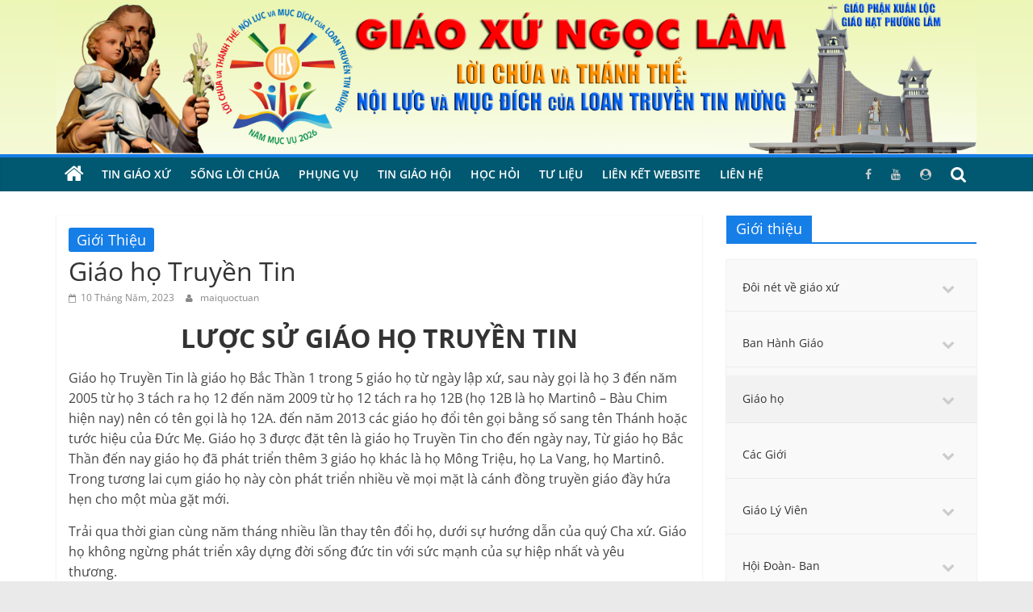

--- FILE ---
content_type: text/html; charset=UTF-8
request_url: https://giaoxungoclam.net/giao-ho-truyen-tin/
body_size: 18091
content:
<!DOCTYPE html>
<html lang="vi">
<head>
			<meta charset="UTF-8" />
		<meta name="viewport" content="width=device-width, initial-scale=1">
		<link rel="profile" href="https://gmpg.org/xfn/11" />
		<title>Giáo họ Truyền Tin &#8211; Giáo Xứ Ngọc Lâm</title>
<meta name='robots' content='max-image-preview:large' />
<link rel="alternate" type="application/rss+xml" title="Dòng thông tin Giáo Xứ Ngọc Lâm &raquo;" href="https://giaoxungoclam.net/feed/" />
<link rel="alternate" type="application/rss+xml" title="Dòng phản hồi Giáo Xứ Ngọc Lâm &raquo;" href="https://giaoxungoclam.net/comments/feed/" />
<script type="text/javascript">
window._wpemojiSettings = {"baseUrl":"https:\/\/s.w.org\/images\/core\/emoji\/14.0.0\/72x72\/","ext":".png","svgUrl":"https:\/\/s.w.org\/images\/core\/emoji\/14.0.0\/svg\/","svgExt":".svg","source":{"concatemoji":"https:\/\/giaoxungoclam.net\/wp-includes\/js\/wp-emoji-release.min.js?ver=6.1.1"}};
/*! This file is auto-generated */
!function(e,a,t){var n,r,o,i=a.createElement("canvas"),p=i.getContext&&i.getContext("2d");function s(e,t){var a=String.fromCharCode,e=(p.clearRect(0,0,i.width,i.height),p.fillText(a.apply(this,e),0,0),i.toDataURL());return p.clearRect(0,0,i.width,i.height),p.fillText(a.apply(this,t),0,0),e===i.toDataURL()}function c(e){var t=a.createElement("script");t.src=e,t.defer=t.type="text/javascript",a.getElementsByTagName("head")[0].appendChild(t)}for(o=Array("flag","emoji"),t.supports={everything:!0,everythingExceptFlag:!0},r=0;r<o.length;r++)t.supports[o[r]]=function(e){if(p&&p.fillText)switch(p.textBaseline="top",p.font="600 32px Arial",e){case"flag":return s([127987,65039,8205,9895,65039],[127987,65039,8203,9895,65039])?!1:!s([55356,56826,55356,56819],[55356,56826,8203,55356,56819])&&!s([55356,57332,56128,56423,56128,56418,56128,56421,56128,56430,56128,56423,56128,56447],[55356,57332,8203,56128,56423,8203,56128,56418,8203,56128,56421,8203,56128,56430,8203,56128,56423,8203,56128,56447]);case"emoji":return!s([129777,127995,8205,129778,127999],[129777,127995,8203,129778,127999])}return!1}(o[r]),t.supports.everything=t.supports.everything&&t.supports[o[r]],"flag"!==o[r]&&(t.supports.everythingExceptFlag=t.supports.everythingExceptFlag&&t.supports[o[r]]);t.supports.everythingExceptFlag=t.supports.everythingExceptFlag&&!t.supports.flag,t.DOMReady=!1,t.readyCallback=function(){t.DOMReady=!0},t.supports.everything||(n=function(){t.readyCallback()},a.addEventListener?(a.addEventListener("DOMContentLoaded",n,!1),e.addEventListener("load",n,!1)):(e.attachEvent("onload",n),a.attachEvent("onreadystatechange",function(){"complete"===a.readyState&&t.readyCallback()})),(e=t.source||{}).concatemoji?c(e.concatemoji):e.wpemoji&&e.twemoji&&(c(e.twemoji),c(e.wpemoji)))}(window,document,window._wpemojiSettings);
</script>
<style type="text/css">
img.wp-smiley,
img.emoji {
	display: inline !important;
	border: none !important;
	box-shadow: none !important;
	height: 1em !important;
	width: 1em !important;
	margin: 0 0.07em !important;
	vertical-align: -0.1em !important;
	background: none !important;
	padding: 0 !important;
}
</style>
	<link rel='stylesheet' id='wp-block-library-css' href='https://giaoxungoclam.net/wp-includes/css/dist/block-library/style.min.css?ver=6.1.1' type='text/css' media='all' />
<style id='wp-block-library-theme-inline-css' type='text/css'>
.wp-block-audio figcaption{color:#555;font-size:13px;text-align:center}.is-dark-theme .wp-block-audio figcaption{color:hsla(0,0%,100%,.65)}.wp-block-audio{margin:0 0 1em}.wp-block-code{border:1px solid #ccc;border-radius:4px;font-family:Menlo,Consolas,monaco,monospace;padding:.8em 1em}.wp-block-embed figcaption{color:#555;font-size:13px;text-align:center}.is-dark-theme .wp-block-embed figcaption{color:hsla(0,0%,100%,.65)}.wp-block-embed{margin:0 0 1em}.blocks-gallery-caption{color:#555;font-size:13px;text-align:center}.is-dark-theme .blocks-gallery-caption{color:hsla(0,0%,100%,.65)}.wp-block-image figcaption{color:#555;font-size:13px;text-align:center}.is-dark-theme .wp-block-image figcaption{color:hsla(0,0%,100%,.65)}.wp-block-image{margin:0 0 1em}.wp-block-pullquote{border-top:4px solid;border-bottom:4px solid;margin-bottom:1.75em;color:currentColor}.wp-block-pullquote__citation,.wp-block-pullquote cite,.wp-block-pullquote footer{color:currentColor;text-transform:uppercase;font-size:.8125em;font-style:normal}.wp-block-quote{border-left:.25em solid;margin:0 0 1.75em;padding-left:1em}.wp-block-quote cite,.wp-block-quote footer{color:currentColor;font-size:.8125em;position:relative;font-style:normal}.wp-block-quote.has-text-align-right{border-left:none;border-right:.25em solid;padding-left:0;padding-right:1em}.wp-block-quote.has-text-align-center{border:none;padding-left:0}.wp-block-quote.is-large,.wp-block-quote.is-style-large,.wp-block-quote.is-style-plain{border:none}.wp-block-search .wp-block-search__label{font-weight:700}.wp-block-search__button{border:1px solid #ccc;padding:.375em .625em}:where(.wp-block-group.has-background){padding:1.25em 2.375em}.wp-block-separator.has-css-opacity{opacity:.4}.wp-block-separator{border:none;border-bottom:2px solid;margin-left:auto;margin-right:auto}.wp-block-separator.has-alpha-channel-opacity{opacity:1}.wp-block-separator:not(.is-style-wide):not(.is-style-dots){width:100px}.wp-block-separator.has-background:not(.is-style-dots){border-bottom:none;height:1px}.wp-block-separator.has-background:not(.is-style-wide):not(.is-style-dots){height:2px}.wp-block-table{margin:"0 0 1em 0"}.wp-block-table thead{border-bottom:3px solid}.wp-block-table tfoot{border-top:3px solid}.wp-block-table td,.wp-block-table th{word-break:normal}.wp-block-table figcaption{color:#555;font-size:13px;text-align:center}.is-dark-theme .wp-block-table figcaption{color:hsla(0,0%,100%,.65)}.wp-block-video figcaption{color:#555;font-size:13px;text-align:center}.is-dark-theme .wp-block-video figcaption{color:hsla(0,0%,100%,.65)}.wp-block-video{margin:0 0 1em}.wp-block-template-part.has-background{padding:1.25em 2.375em;margin-top:0;margin-bottom:0}
</style>
<link rel='stylesheet' id='classic-theme-styles-css' href='https://giaoxungoclam.net/wp-includes/css/classic-themes.min.css?ver=1' type='text/css' media='all' />
<style id='global-styles-inline-css' type='text/css'>
body{--wp--preset--color--black: #000000;--wp--preset--color--cyan-bluish-gray: #abb8c3;--wp--preset--color--white: #ffffff;--wp--preset--color--pale-pink: #f78da7;--wp--preset--color--vivid-red: #cf2e2e;--wp--preset--color--luminous-vivid-orange: #ff6900;--wp--preset--color--luminous-vivid-amber: #fcb900;--wp--preset--color--light-green-cyan: #7bdcb5;--wp--preset--color--vivid-green-cyan: #00d084;--wp--preset--color--pale-cyan-blue: #8ed1fc;--wp--preset--color--vivid-cyan-blue: #0693e3;--wp--preset--color--vivid-purple: #9b51e0;--wp--preset--gradient--vivid-cyan-blue-to-vivid-purple: linear-gradient(135deg,rgba(6,147,227,1) 0%,rgb(155,81,224) 100%);--wp--preset--gradient--light-green-cyan-to-vivid-green-cyan: linear-gradient(135deg,rgb(122,220,180) 0%,rgb(0,208,130) 100%);--wp--preset--gradient--luminous-vivid-amber-to-luminous-vivid-orange: linear-gradient(135deg,rgba(252,185,0,1) 0%,rgba(255,105,0,1) 100%);--wp--preset--gradient--luminous-vivid-orange-to-vivid-red: linear-gradient(135deg,rgba(255,105,0,1) 0%,rgb(207,46,46) 100%);--wp--preset--gradient--very-light-gray-to-cyan-bluish-gray: linear-gradient(135deg,rgb(238,238,238) 0%,rgb(169,184,195) 100%);--wp--preset--gradient--cool-to-warm-spectrum: linear-gradient(135deg,rgb(74,234,220) 0%,rgb(151,120,209) 20%,rgb(207,42,186) 40%,rgb(238,44,130) 60%,rgb(251,105,98) 80%,rgb(254,248,76) 100%);--wp--preset--gradient--blush-light-purple: linear-gradient(135deg,rgb(255,206,236) 0%,rgb(152,150,240) 100%);--wp--preset--gradient--blush-bordeaux: linear-gradient(135deg,rgb(254,205,165) 0%,rgb(254,45,45) 50%,rgb(107,0,62) 100%);--wp--preset--gradient--luminous-dusk: linear-gradient(135deg,rgb(255,203,112) 0%,rgb(199,81,192) 50%,rgb(65,88,208) 100%);--wp--preset--gradient--pale-ocean: linear-gradient(135deg,rgb(255,245,203) 0%,rgb(182,227,212) 50%,rgb(51,167,181) 100%);--wp--preset--gradient--electric-grass: linear-gradient(135deg,rgb(202,248,128) 0%,rgb(113,206,126) 100%);--wp--preset--gradient--midnight: linear-gradient(135deg,rgb(2,3,129) 0%,rgb(40,116,252) 100%);--wp--preset--duotone--dark-grayscale: url('#wp-duotone-dark-grayscale');--wp--preset--duotone--grayscale: url('#wp-duotone-grayscale');--wp--preset--duotone--purple-yellow: url('#wp-duotone-purple-yellow');--wp--preset--duotone--blue-red: url('#wp-duotone-blue-red');--wp--preset--duotone--midnight: url('#wp-duotone-midnight');--wp--preset--duotone--magenta-yellow: url('#wp-duotone-magenta-yellow');--wp--preset--duotone--purple-green: url('#wp-duotone-purple-green');--wp--preset--duotone--blue-orange: url('#wp-duotone-blue-orange');--wp--preset--font-size--small: 13px;--wp--preset--font-size--medium: 20px;--wp--preset--font-size--large: 36px;--wp--preset--font-size--x-large: 42px;--wp--preset--spacing--20: 0.44rem;--wp--preset--spacing--30: 0.67rem;--wp--preset--spacing--40: 1rem;--wp--preset--spacing--50: 1.5rem;--wp--preset--spacing--60: 2.25rem;--wp--preset--spacing--70: 3.38rem;--wp--preset--spacing--80: 5.06rem;}:where(.is-layout-flex){gap: 0.5em;}body .is-layout-flow > .alignleft{float: left;margin-inline-start: 0;margin-inline-end: 2em;}body .is-layout-flow > .alignright{float: right;margin-inline-start: 2em;margin-inline-end: 0;}body .is-layout-flow > .aligncenter{margin-left: auto !important;margin-right: auto !important;}body .is-layout-constrained > .alignleft{float: left;margin-inline-start: 0;margin-inline-end: 2em;}body .is-layout-constrained > .alignright{float: right;margin-inline-start: 2em;margin-inline-end: 0;}body .is-layout-constrained > .aligncenter{margin-left: auto !important;margin-right: auto !important;}body .is-layout-constrained > :where(:not(.alignleft):not(.alignright):not(.alignfull)){max-width: var(--wp--style--global--content-size);margin-left: auto !important;margin-right: auto !important;}body .is-layout-constrained > .alignwide{max-width: var(--wp--style--global--wide-size);}body .is-layout-flex{display: flex;}body .is-layout-flex{flex-wrap: wrap;align-items: center;}body .is-layout-flex > *{margin: 0;}:where(.wp-block-columns.is-layout-flex){gap: 2em;}.has-black-color{color: var(--wp--preset--color--black) !important;}.has-cyan-bluish-gray-color{color: var(--wp--preset--color--cyan-bluish-gray) !important;}.has-white-color{color: var(--wp--preset--color--white) !important;}.has-pale-pink-color{color: var(--wp--preset--color--pale-pink) !important;}.has-vivid-red-color{color: var(--wp--preset--color--vivid-red) !important;}.has-luminous-vivid-orange-color{color: var(--wp--preset--color--luminous-vivid-orange) !important;}.has-luminous-vivid-amber-color{color: var(--wp--preset--color--luminous-vivid-amber) !important;}.has-light-green-cyan-color{color: var(--wp--preset--color--light-green-cyan) !important;}.has-vivid-green-cyan-color{color: var(--wp--preset--color--vivid-green-cyan) !important;}.has-pale-cyan-blue-color{color: var(--wp--preset--color--pale-cyan-blue) !important;}.has-vivid-cyan-blue-color{color: var(--wp--preset--color--vivid-cyan-blue) !important;}.has-vivid-purple-color{color: var(--wp--preset--color--vivid-purple) !important;}.has-black-background-color{background-color: var(--wp--preset--color--black) !important;}.has-cyan-bluish-gray-background-color{background-color: var(--wp--preset--color--cyan-bluish-gray) !important;}.has-white-background-color{background-color: var(--wp--preset--color--white) !important;}.has-pale-pink-background-color{background-color: var(--wp--preset--color--pale-pink) !important;}.has-vivid-red-background-color{background-color: var(--wp--preset--color--vivid-red) !important;}.has-luminous-vivid-orange-background-color{background-color: var(--wp--preset--color--luminous-vivid-orange) !important;}.has-luminous-vivid-amber-background-color{background-color: var(--wp--preset--color--luminous-vivid-amber) !important;}.has-light-green-cyan-background-color{background-color: var(--wp--preset--color--light-green-cyan) !important;}.has-vivid-green-cyan-background-color{background-color: var(--wp--preset--color--vivid-green-cyan) !important;}.has-pale-cyan-blue-background-color{background-color: var(--wp--preset--color--pale-cyan-blue) !important;}.has-vivid-cyan-blue-background-color{background-color: var(--wp--preset--color--vivid-cyan-blue) !important;}.has-vivid-purple-background-color{background-color: var(--wp--preset--color--vivid-purple) !important;}.has-black-border-color{border-color: var(--wp--preset--color--black) !important;}.has-cyan-bluish-gray-border-color{border-color: var(--wp--preset--color--cyan-bluish-gray) !important;}.has-white-border-color{border-color: var(--wp--preset--color--white) !important;}.has-pale-pink-border-color{border-color: var(--wp--preset--color--pale-pink) !important;}.has-vivid-red-border-color{border-color: var(--wp--preset--color--vivid-red) !important;}.has-luminous-vivid-orange-border-color{border-color: var(--wp--preset--color--luminous-vivid-orange) !important;}.has-luminous-vivid-amber-border-color{border-color: var(--wp--preset--color--luminous-vivid-amber) !important;}.has-light-green-cyan-border-color{border-color: var(--wp--preset--color--light-green-cyan) !important;}.has-vivid-green-cyan-border-color{border-color: var(--wp--preset--color--vivid-green-cyan) !important;}.has-pale-cyan-blue-border-color{border-color: var(--wp--preset--color--pale-cyan-blue) !important;}.has-vivid-cyan-blue-border-color{border-color: var(--wp--preset--color--vivid-cyan-blue) !important;}.has-vivid-purple-border-color{border-color: var(--wp--preset--color--vivid-purple) !important;}.has-vivid-cyan-blue-to-vivid-purple-gradient-background{background: var(--wp--preset--gradient--vivid-cyan-blue-to-vivid-purple) !important;}.has-light-green-cyan-to-vivid-green-cyan-gradient-background{background: var(--wp--preset--gradient--light-green-cyan-to-vivid-green-cyan) !important;}.has-luminous-vivid-amber-to-luminous-vivid-orange-gradient-background{background: var(--wp--preset--gradient--luminous-vivid-amber-to-luminous-vivid-orange) !important;}.has-luminous-vivid-orange-to-vivid-red-gradient-background{background: var(--wp--preset--gradient--luminous-vivid-orange-to-vivid-red) !important;}.has-very-light-gray-to-cyan-bluish-gray-gradient-background{background: var(--wp--preset--gradient--very-light-gray-to-cyan-bluish-gray) !important;}.has-cool-to-warm-spectrum-gradient-background{background: var(--wp--preset--gradient--cool-to-warm-spectrum) !important;}.has-blush-light-purple-gradient-background{background: var(--wp--preset--gradient--blush-light-purple) !important;}.has-blush-bordeaux-gradient-background{background: var(--wp--preset--gradient--blush-bordeaux) !important;}.has-luminous-dusk-gradient-background{background: var(--wp--preset--gradient--luminous-dusk) !important;}.has-pale-ocean-gradient-background{background: var(--wp--preset--gradient--pale-ocean) !important;}.has-electric-grass-gradient-background{background: var(--wp--preset--gradient--electric-grass) !important;}.has-midnight-gradient-background{background: var(--wp--preset--gradient--midnight) !important;}.has-small-font-size{font-size: var(--wp--preset--font-size--small) !important;}.has-medium-font-size{font-size: var(--wp--preset--font-size--medium) !important;}.has-large-font-size{font-size: var(--wp--preset--font-size--large) !important;}.has-x-large-font-size{font-size: var(--wp--preset--font-size--x-large) !important;}
.wp-block-navigation a:where(:not(.wp-element-button)){color: inherit;}
:where(.wp-block-columns.is-layout-flex){gap: 2em;}
.wp-block-pullquote{font-size: 1.5em;line-height: 1.6;}
</style>
<link rel='stylesheet' id='contact-form-7-css' href='https://giaoxungoclam.net/wp-content/plugins/contact-form-7/includes/css/styles.css?ver=5.7.5.1' type='text/css' media='all' />
<link rel='stylesheet' id='ssb-front-css-css' href='https://giaoxungoclam.net/wp-content/plugins/simple-social-buttons/assets/css/front.css?ver=4.0.3' type='text/css' media='all' />
<link rel='stylesheet' id='colormag_style-css' href='https://giaoxungoclam.net/wp-content/themes/colormag/style.css?ver=2.1.8' type='text/css' media='all' />
<style id='colormag_style-inline-css' type='text/css'>
.colormag-button,blockquote,button,input[type=reset],input[type=button],input[type=submit],#masthead.colormag-header-clean #site-navigation.main-small-navigation .menu-toggle,.fa.search-top:hover,#masthead.colormag-header-classic #site-navigation.main-small-navigation .menu-toggle,.main-navigation ul li.focus > a,#masthead.colormag-header-classic .main-navigation ul ul.sub-menu li.focus > a,.home-icon.front_page_on,.main-navigation a:hover,.main-navigation ul li ul li a:hover,.main-navigation ul li ul li:hover>a,.main-navigation ul li.current-menu-ancestor>a,.main-navigation ul li.current-menu-item ul li a:hover,.main-navigation ul li.current-menu-item>a,.main-navigation ul li.current_page_ancestor>a,.main-navigation ul li.current_page_item>a,.main-navigation ul li:hover>a,.main-small-navigation li a:hover,.site-header .menu-toggle:hover,#masthead.colormag-header-classic .main-navigation ul ul.sub-menu li:hover > a,#masthead.colormag-header-classic .main-navigation ul ul.sub-menu li.current-menu-ancestor > a,#masthead.colormag-header-classic .main-navigation ul ul.sub-menu li.current-menu-item > a,#masthead .main-small-navigation li:hover > a,#masthead .main-small-navigation li.current-page-ancestor > a,#masthead .main-small-navigation li.current-menu-ancestor > a,#masthead .main-small-navigation li.current-page-item > a,#masthead .main-small-navigation li.current-menu-item > a,.main-small-navigation .current-menu-item>a,.main-small-navigation .current_page_item > a,.promo-button-area a:hover,#content .wp-pagenavi .current,#content .wp-pagenavi a:hover,.format-link .entry-content a,.pagination span,.comments-area .comment-author-link span,#secondary .widget-title span,.footer-widgets-area .widget-title span,.colormag-footer--classic .footer-widgets-area .widget-title span::before,.advertisement_above_footer .widget-title span,#content .post .article-content .above-entry-meta .cat-links a,.page-header .page-title span,.entry-meta .post-format i,.more-link,.no-post-thumbnail,.widget_featured_slider .slide-content .above-entry-meta .cat-links a,.widget_highlighted_posts .article-content .above-entry-meta .cat-links a,.widget_featured_posts .article-content .above-entry-meta .cat-links a,.widget_featured_posts .widget-title span,.widget_slider_area .widget-title span,.widget_beside_slider .widget-title span,.wp-block-quote,.wp-block-quote.is-style-large,.wp-block-quote.has-text-align-right{background-color:rgb(22,126,231);}#site-title a,.next a:hover,.previous a:hover,.social-links i.fa:hover,a,#masthead.colormag-header-clean .social-links li:hover i.fa,#masthead.colormag-header-classic .social-links li:hover i.fa,#masthead.colormag-header-clean .breaking-news .newsticker a:hover,#masthead.colormag-header-classic .breaking-news .newsticker a:hover,#masthead.colormag-header-classic #site-navigation .fa.search-top:hover,#masthead.colormag-header-classic #site-navigation.main-navigation .random-post a:hover .fa-random,.dark-skin #masthead.colormag-header-classic #site-navigation.main-navigation .home-icon:hover .fa,#masthead .main-small-navigation li:hover > .sub-toggle i,.better-responsive-menu #masthead .main-small-navigation .sub-toggle.active .fa,#masthead.colormag-header-classic .main-navigation .home-icon a:hover .fa,.pagination a span:hover,#content .comments-area a.comment-edit-link:hover,#content .comments-area a.comment-permalink:hover,#content .comments-area article header cite a:hover,.comments-area .comment-author-link a:hover,.comment .comment-reply-link:hover,.nav-next a,.nav-previous a,.footer-widgets-area a:hover,a#scroll-up i,#content .post .article-content .entry-title a:hover,.entry-meta .byline i,.entry-meta .cat-links i,.entry-meta a,.post .entry-title a:hover,.search .entry-title a:hover,.entry-meta .comments-link a:hover,.entry-meta .edit-link a:hover,.entry-meta .posted-on a:hover,.entry-meta .tag-links a:hover,.single #content .tags a:hover,.post-box .entry-meta .cat-links a:hover,.post-box .entry-meta .posted-on a:hover,.post.post-box .entry-title a:hover,.widget_featured_slider .slide-content .below-entry-meta .byline a:hover,.widget_featured_slider .slide-content .below-entry-meta .comments a:hover,.widget_featured_slider .slide-content .below-entry-meta .posted-on a:hover,.widget_featured_slider .slide-content .entry-title a:hover,.byline a:hover,.comments a:hover,.edit-link a:hover,.posted-on a:hover,.tag-links a:hover,.widget_highlighted_posts .article-content .below-entry-meta .byline a:hover,.widget_highlighted_posts .article-content .below-entry-meta .comments a:hover,.widget_highlighted_posts .article-content .below-entry-meta .posted-on a:hover,.widget_highlighted_posts .article-content .entry-title a:hover,.widget_featured_posts .article-content .entry-title a:hover,.related-posts-main-title .fa,.single-related-posts .article-content .entry-title a:hover, .colormag-header-classic .main-navigation ul li:hover > a{color:rgb(22,126,231);}#site-navigation{border-top-color:rgb(22,126,231);}#masthead.colormag-header-classic .main-navigation ul ul.sub-menu li:hover,#masthead.colormag-header-classic .main-navigation ul ul.sub-menu li.current-menu-ancestor,#masthead.colormag-header-classic .main-navigation ul ul.sub-menu li.current-menu-item,#masthead.colormag-header-classic #site-navigation .menu-toggle,#masthead.colormag-header-classic #site-navigation .menu-toggle:hover,#masthead.colormag-header-classic .main-navigation ul > li:hover > a,#masthead.colormag-header-classic .main-navigation ul > li.current-menu-item > a,#masthead.colormag-header-classic .main-navigation ul > li.current-menu-ancestor > a,#masthead.colormag-header-classic .main-navigation ul li.focus > a,.promo-button-area a:hover,.pagination a span:hover{border-color:rgb(22,126,231);}#secondary .widget-title,.footer-widgets-area .widget-title,.advertisement_above_footer .widget-title,.page-header .page-title,.widget_featured_posts .widget-title,.widget_slider_area .widget-title,.widget_beside_slider .widget-title{border-bottom-color:rgb(22,126,231);}@media (max-width:768px){.better-responsive-menu .sub-toggle{background-color:#0000040008001300;}}.mzb-featured-posts, .mzb-social-icon, .mzb-featured-categories, .mzb-social-icons-insert{--color--light--primary:rgba(22,126,231,0.1);}body{--color--light--primary:rgb(22,126,231);--color--primary:rgb(22,126,231);}
</style>
<link rel='stylesheet' id='colormag-fontawesome-css' href='https://giaoxungoclam.net/wp-content/themes/colormag/fontawesome/css/font-awesome.min.css?ver=2.1.8' type='text/css' media='all' />
<link rel='stylesheet' id='bellows-css' href='https://giaoxungoclam.net/wp-content/plugins/bellows-accordion-menu/assets/css/bellows.min.css?ver=1.4.2' type='text/css' media='all' />
<link rel='stylesheet' id='bellows-font-awesome-css' href='https://giaoxungoclam.net/wp-content/plugins/bellows-accordion-menu/assets/css/fontawesome/css/font-awesome.min.css?ver=1.4.2' type='text/css' media='all' />
<link rel='stylesheet' id='bellows-vanilla-css' href='https://giaoxungoclam.net/wp-content/plugins/bellows-accordion-menu/assets/css/skins/vanilla.css?ver=1.4.2' type='text/css' media='all' />
<script type='text/javascript' src='https://giaoxungoclam.net/wp-content/plugins/simple-social-buttons/assets/js/frontend-blocks.js?ver=4.0.3' id='ssb-blocks-front-js-js'></script>
<script type='text/javascript' src='https://giaoxungoclam.net/wp-includes/js/jquery/jquery.min.js?ver=3.6.1' id='jquery-core-js'></script>
<script type='text/javascript' src='https://giaoxungoclam.net/wp-includes/js/jquery/jquery-migrate.min.js?ver=3.3.2' id='jquery-migrate-js'></script>
<script type='text/javascript' id='ssb-front-js-js-extra'>
/* <![CDATA[ */
var SSB = {"ajax_url":"https:\/\/giaoxungoclam.net\/wp-admin\/admin-ajax.php","fb_share_nonce":"eba8e8de4e"};
/* ]]> */
</script>
<script type='text/javascript' src='https://giaoxungoclam.net/wp-content/plugins/simple-social-buttons/assets/js/front.js?ver=4.0.3' id='ssb-front-js-js'></script>
<!--[if lte IE 8]>
<script type='text/javascript' src='https://giaoxungoclam.net/wp-content/themes/colormag/js/html5shiv.min.js?ver=2.1.8' id='html5-js'></script>
<![endif]-->
<link rel="https://api.w.org/" href="https://giaoxungoclam.net/wp-json/" /><link rel="alternate" type="application/json" href="https://giaoxungoclam.net/wp-json/wp/v2/posts/1313" /><link rel="EditURI" type="application/rsd+xml" title="RSD" href="https://giaoxungoclam.net/xmlrpc.php?rsd" />
<link rel="wlwmanifest" type="application/wlwmanifest+xml" href="https://giaoxungoclam.net/wp-includes/wlwmanifest.xml" />
<meta name="generator" content="WordPress 6.1.1" />
<link rel="canonical" href="https://giaoxungoclam.net/giao-ho-truyen-tin/" />
<link rel='shortlink' href='https://giaoxungoclam.net/?p=1313' />
<link rel="alternate" type="application/json+oembed" href="https://giaoxungoclam.net/wp-json/oembed/1.0/embed?url=https%3A%2F%2Fgiaoxungoclam.net%2Fgiao-ho-truyen-tin%2F" />
<link rel="alternate" type="text/xml+oembed" href="https://giaoxungoclam.net/wp-json/oembed/1.0/embed?url=https%3A%2F%2Fgiaoxungoclam.net%2Fgiao-ho-truyen-tin%2F&#038;format=xml" />
<style id="bellows-custom-generated-css">
/* Status: Loaded from Transient */

</style> <style media="screen">

		.simplesocialbuttons.simplesocialbuttons_inline .ssb-fb-like {
	  margin: ;
	}
		 /*inline margin*/
	
	
	
	
	
	
			 .simplesocialbuttons.simplesocialbuttons_inline.simplesocial-simple-icons button{
		 margin: ;
	 }

			 /*margin-digbar*/

	
	
	
	
	
	
	
</style>

<!-- Open Graph Meta Tags generated by Simple Social Buttons 4.0.3 -->
<meta property="og:title" content="Giáo họ Truyền Tin - Giáo Xứ Ngọc Lâm" />
<meta property="og:description" content="LƯỢC SỬ GIÁO HỌ TRUYỀN TIN
Giáo họ Truyền Tin là giáo họ Bắc Thần 1 trong 5 giáo họ từ ngày lập xứ, sau này gọi là họ 3 đến năm 2005 từ họ 3 tách ra họ 12 đến năm 2009 từ họ 12 tách ra họ 12B (họ 12B là họ Martinô - Bàu Chim hiện nay) nên" />
<meta property="og:url" content="https://giaoxungoclam.net/giao-ho-truyen-tin/" />
<meta property="og:site_name" content="Giáo Xứ Ngọc Lâm" />
<meta property="og:image" content="https://giaoxungoclam.net/wp-content/uploads/2023/05/TT1-scaled.jpg" />
<meta name="twitter:card" content="summary_large_image" />
<meta name="twitter:description" content="LƯỢC SỬ GIÁO HỌ TRUYỀN TIN
Giáo họ Truyền Tin là giáo họ Bắc Thần 1 trong 5 giáo họ từ ngày lập xứ, sau này gọi là họ 3 đến năm 2005 từ họ 3 tách ra họ 12 đến năm 2009 từ họ 12 tách ra họ 12B (họ 12B là họ Martinô - Bàu Chim hiện nay) nên" />
<meta name="twitter:title" content="Giáo họ Truyền Tin - Giáo Xứ Ngọc Lâm" />
<meta property="twitter:image" content="https://giaoxungoclam.net/wp-content/uploads/2023/05/TT1-scaled.jpg" />
<link rel="icon" href="https://giaoxungoclam.net/wp-content/uploads/2023/03/cropped-da-minh-ba-chuong-32x32.webp" sizes="32x32" />
<link rel="icon" href="https://giaoxungoclam.net/wp-content/uploads/2023/03/cropped-da-minh-ba-chuong-192x192.webp" sizes="192x192" />
<link rel="apple-touch-icon" href="https://giaoxungoclam.net/wp-content/uploads/2023/03/cropped-da-minh-ba-chuong-180x180.webp" />
<meta name="msapplication-TileImage" content="https://giaoxungoclam.net/wp-content/uploads/2023/03/cropped-da-minh-ba-chuong-270x270.webp" />
		<style type="text/css" id="wp-custom-css">
			.footer-socket-wrapper {
	display: none!important
}

.featured-image {
	display: none!important
}

#site-navigation {
	background-color: rgb(1,89,113)
}

.footer-widgets-wrapper {
	background-color: rgb(1,89,113)
}

a#scroll-up i {
	color: red
}

#content .post .article-content .above-entry-meta .cat-links a {
	font-size: 18px
}

button:hover {
	background-color: rgb(1,89,113)
}

.home .blog #post-thumbnail,
.archive.category #post-thumbnail {
	float: right;
	width: 250px;
}

.home .widget_featured_posts_vertical #post-thumbnail {
	float: right;
	width: 250px;
}

.home .widget_featured_posts_vertical .more-link {
	margin-top: 20px
}

#secondary .widget_featured_posts_vertical #post-thumbnail {
	float: unset !important;
	width: auto !important;
	margin: auto !important;
}

#secondary .widget_featured_posts_vertical .more-link {
	margin-top: 0px
}

.footer-widgets-area {
	padding: 0;
}

#colophon .widget {
	margin-bottom: 0
}		</style>
		</head>

<body class="post-template-default single single-post postid-1313 single-format-standard wp-embed-responsive right-sidebar wide better-responsive-menu">

<svg xmlns="http://www.w3.org/2000/svg" viewBox="0 0 0 0" width="0" height="0" focusable="false" role="none" style="visibility: hidden; position: absolute; left: -9999px; overflow: hidden;" ><defs><filter id="wp-duotone-dark-grayscale"><feColorMatrix color-interpolation-filters="sRGB" type="matrix" values=" .299 .587 .114 0 0 .299 .587 .114 0 0 .299 .587 .114 0 0 .299 .587 .114 0 0 " /><feComponentTransfer color-interpolation-filters="sRGB" ><feFuncR type="table" tableValues="0 0.49803921568627" /><feFuncG type="table" tableValues="0 0.49803921568627" /><feFuncB type="table" tableValues="0 0.49803921568627" /><feFuncA type="table" tableValues="1 1" /></feComponentTransfer><feComposite in2="SourceGraphic" operator="in" /></filter></defs></svg><svg xmlns="http://www.w3.org/2000/svg" viewBox="0 0 0 0" width="0" height="0" focusable="false" role="none" style="visibility: hidden; position: absolute; left: -9999px; overflow: hidden;" ><defs><filter id="wp-duotone-grayscale"><feColorMatrix color-interpolation-filters="sRGB" type="matrix" values=" .299 .587 .114 0 0 .299 .587 .114 0 0 .299 .587 .114 0 0 .299 .587 .114 0 0 " /><feComponentTransfer color-interpolation-filters="sRGB" ><feFuncR type="table" tableValues="0 1" /><feFuncG type="table" tableValues="0 1" /><feFuncB type="table" tableValues="0 1" /><feFuncA type="table" tableValues="1 1" /></feComponentTransfer><feComposite in2="SourceGraphic" operator="in" /></filter></defs></svg><svg xmlns="http://www.w3.org/2000/svg" viewBox="0 0 0 0" width="0" height="0" focusable="false" role="none" style="visibility: hidden; position: absolute; left: -9999px; overflow: hidden;" ><defs><filter id="wp-duotone-purple-yellow"><feColorMatrix color-interpolation-filters="sRGB" type="matrix" values=" .299 .587 .114 0 0 .299 .587 .114 0 0 .299 .587 .114 0 0 .299 .587 .114 0 0 " /><feComponentTransfer color-interpolation-filters="sRGB" ><feFuncR type="table" tableValues="0.54901960784314 0.98823529411765" /><feFuncG type="table" tableValues="0 1" /><feFuncB type="table" tableValues="0.71764705882353 0.25490196078431" /><feFuncA type="table" tableValues="1 1" /></feComponentTransfer><feComposite in2="SourceGraphic" operator="in" /></filter></defs></svg><svg xmlns="http://www.w3.org/2000/svg" viewBox="0 0 0 0" width="0" height="0" focusable="false" role="none" style="visibility: hidden; position: absolute; left: -9999px; overflow: hidden;" ><defs><filter id="wp-duotone-blue-red"><feColorMatrix color-interpolation-filters="sRGB" type="matrix" values=" .299 .587 .114 0 0 .299 .587 .114 0 0 .299 .587 .114 0 0 .299 .587 .114 0 0 " /><feComponentTransfer color-interpolation-filters="sRGB" ><feFuncR type="table" tableValues="0 1" /><feFuncG type="table" tableValues="0 0.27843137254902" /><feFuncB type="table" tableValues="0.5921568627451 0.27843137254902" /><feFuncA type="table" tableValues="1 1" /></feComponentTransfer><feComposite in2="SourceGraphic" operator="in" /></filter></defs></svg><svg xmlns="http://www.w3.org/2000/svg" viewBox="0 0 0 0" width="0" height="0" focusable="false" role="none" style="visibility: hidden; position: absolute; left: -9999px; overflow: hidden;" ><defs><filter id="wp-duotone-midnight"><feColorMatrix color-interpolation-filters="sRGB" type="matrix" values=" .299 .587 .114 0 0 .299 .587 .114 0 0 .299 .587 .114 0 0 .299 .587 .114 0 0 " /><feComponentTransfer color-interpolation-filters="sRGB" ><feFuncR type="table" tableValues="0 0" /><feFuncG type="table" tableValues="0 0.64705882352941" /><feFuncB type="table" tableValues="0 1" /><feFuncA type="table" tableValues="1 1" /></feComponentTransfer><feComposite in2="SourceGraphic" operator="in" /></filter></defs></svg><svg xmlns="http://www.w3.org/2000/svg" viewBox="0 0 0 0" width="0" height="0" focusable="false" role="none" style="visibility: hidden; position: absolute; left: -9999px; overflow: hidden;" ><defs><filter id="wp-duotone-magenta-yellow"><feColorMatrix color-interpolation-filters="sRGB" type="matrix" values=" .299 .587 .114 0 0 .299 .587 .114 0 0 .299 .587 .114 0 0 .299 .587 .114 0 0 " /><feComponentTransfer color-interpolation-filters="sRGB" ><feFuncR type="table" tableValues="0.78039215686275 1" /><feFuncG type="table" tableValues="0 0.94901960784314" /><feFuncB type="table" tableValues="0.35294117647059 0.47058823529412" /><feFuncA type="table" tableValues="1 1" /></feComponentTransfer><feComposite in2="SourceGraphic" operator="in" /></filter></defs></svg><svg xmlns="http://www.w3.org/2000/svg" viewBox="0 0 0 0" width="0" height="0" focusable="false" role="none" style="visibility: hidden; position: absolute; left: -9999px; overflow: hidden;" ><defs><filter id="wp-duotone-purple-green"><feColorMatrix color-interpolation-filters="sRGB" type="matrix" values=" .299 .587 .114 0 0 .299 .587 .114 0 0 .299 .587 .114 0 0 .299 .587 .114 0 0 " /><feComponentTransfer color-interpolation-filters="sRGB" ><feFuncR type="table" tableValues="0.65098039215686 0.40392156862745" /><feFuncG type="table" tableValues="0 1" /><feFuncB type="table" tableValues="0.44705882352941 0.4" /><feFuncA type="table" tableValues="1 1" /></feComponentTransfer><feComposite in2="SourceGraphic" operator="in" /></filter></defs></svg><svg xmlns="http://www.w3.org/2000/svg" viewBox="0 0 0 0" width="0" height="0" focusable="false" role="none" style="visibility: hidden; position: absolute; left: -9999px; overflow: hidden;" ><defs><filter id="wp-duotone-blue-orange"><feColorMatrix color-interpolation-filters="sRGB" type="matrix" values=" .299 .587 .114 0 0 .299 .587 .114 0 0 .299 .587 .114 0 0 .299 .587 .114 0 0 " /><feComponentTransfer color-interpolation-filters="sRGB" ><feFuncR type="table" tableValues="0.098039215686275 1" /><feFuncG type="table" tableValues="0 0.66274509803922" /><feFuncB type="table" tableValues="0.84705882352941 0.41960784313725" /><feFuncA type="table" tableValues="1 1" /></feComponentTransfer><feComposite in2="SourceGraphic" operator="in" /></filter></defs></svg>		<div id="page" class="hfeed site">
				<a class="skip-link screen-reader-text" href="#main">Skip to content</a>
				<header id="masthead" class="site-header clearfix ">
				<div id="header-text-nav-container" class="clearfix">
			<div class="bg" width="100%" height="180px" style="background-image: linear-gradient(180deg, rgb(236 246 183), rgb(247 251 222))">
		<div id="wp-custom-header" class="inner-wrap"><div class="header-image-wrap"><img src="https://giaoxungoclam.net/wp-content/uploads/2025/11/cropped-Baner-web-giaoxungoclam-2026-New-2.png" class="header-image" width="0" height="0" alt="Giáo Xứ Ngọc Lâm"></div></div>
		<nav id="site-navigation" class="main-navigation clearfix" role="navigation">
			<div class="inner-wrap clearfix">
				
					<div class="home-icon">
						<a href="https://giaoxungoclam.net/"
						   title="Giáo Xứ Ngọc Lâm"
						>
							<i class="fa fa-home"></i>
						</a>
					</div>
				
									<div class="search-random-icons-container">
									<div class="top-search-wrap"><a href="https://www.facebook.com/GXngoclam" target="_blank"><i class="fa fa-facebook"></i></a></div><div class="top-search-wrap"><a href="https://www.youtube.com/c/BANTRUY%E1%BB%80NTH%C3%94NGGXNG%E1%BB%8CCL%C3%82M" target="_blank"><i class="fa fa-youtube"></i></a></div><div class="top-search-wrap"><a alt="login" href="https://giaoxungoclam.net/wp-admin" target="_blank"><i class="fa fa-user-circle"></i></a></div>									<div class="top-search-wrap">
								<i class="fa fa-search search-top"></i>
								<div class="search-form-top">
									
<form action="https://giaoxungoclam.net/" class="search-form searchform clearfix" method="get" role="search">

	<div class="search-wrap">
		<input type="search"
		       class="s field"
		       name="s"
		       value=""
		       placeholder="Search"
		/>

		<button class="search-icon" type="submit"></button>
	</div>

</form><!-- .searchform -->
								</div>
							</div>
											</div>
				
				<p class="menu-toggle"></p>
				<div class="menu-primary-container"><ul id="menu-head-menu" class="menu"><li id="menu-item-259" class="menu-item menu-item-type-taxonomy menu-item-object-category menu-item-259"><a href="https://giaoxungoclam.net/chuyen-muc/tin-giao-xu/">TIN GIÁO XỨ</a></li>
<li id="menu-item-258" class="menu-item menu-item-type-taxonomy menu-item-object-category menu-item-258"><a href="https://giaoxungoclam.net/chuyen-muc/song-loi-chua/">Sống lời chúa</a></li>
<li id="menu-item-249" class="menu-item menu-item-type-taxonomy menu-item-object-category menu-item-249"><a href="https://giaoxungoclam.net/chuyen-muc/phung-vu/">Phụng vụ</a></li>
<li id="menu-item-252" class="menu-item menu-item-type-taxonomy menu-item-object-category menu-item-252"><a href="https://giaoxungoclam.net/chuyen-muc/hiep-thong/">TIN GIÁO HỘI</a></li>
<li id="menu-item-256" class="menu-item menu-item-type-taxonomy menu-item-object-category menu-item-256"><a href="https://giaoxungoclam.net/chuyen-muc/hoc-hoi/">Học Hỏi</a></li>
<li id="menu-item-257" class="menu-item menu-item-type-taxonomy menu-item-object-category menu-item-257"><a href="https://giaoxungoclam.net/chuyen-muc/tu-lieu/">Tư liệu</a></li>
<li id="menu-item-254" class="menu-item menu-item-type-post_type menu-item-object-page menu-item-254"><a href="https://giaoxungoclam.net/gioi-thieu/">LIÊN KẾT WEBSITE</a></li>
<li id="menu-item-334" class="menu-item menu-item-type-post_type menu-item-object-page menu-item-334"><a href="https://giaoxungoclam.net/lien-he/">Liên hệ</a></li>
</ul></div>
			</div>
		</nav>

				</div>
		</div><!-- #header-text-nav-container -->
				</header><!-- #masthead -->
				<div id="main" class="clearfix">
				<div class="inner-wrap clearfix">
		
	<div id="primary">
		<div id="content" class="clearfix">

			
<article id="post-1313" class="post-1313 post type-post status-publish format-standard has-post-thumbnail hentry category-gioi-thieu">
	
				<div class="featured-image">
				<img width="800" height="445" src="https://giaoxungoclam.net/wp-content/uploads/2023/05/TT1-800x445.jpg" class="attachment-colormag-featured-image size-colormag-featured-image wp-post-image" alt="" decoding="async" />			</div>
			
	<div class="article-content clearfix">

		<div class="above-entry-meta"><span class="cat-links"><a href="https://giaoxungoclam.net/chuyen-muc/gioi-thieu/"  rel="category tag">Giới Thiệu</a>&nbsp;</span></div>
		<header class="entry-header">
			<h1 class="entry-title">
				Giáo họ Truyền Tin			</h1>
		</header>

		<div class="below-entry-meta">
			<span class="posted-on"><a href="https://giaoxungoclam.net/giao-ho-truyen-tin/" title="3:46 chiều" rel="bookmark"><i class="fa fa-calendar-o"></i> <time class="entry-date published" datetime="2023-05-10T15:46:23+00:00">10 Tháng Năm, 2023</time><time class="updated" datetime="2025-08-26T03:55:13+00:00">26 Tháng Tám, 2025</time></a></span>
			<span class="byline">
				<span class="author vcard">
					<i class="fa fa-user"></i>
					<a class="url fn n"
					   href="https://giaoxungoclam.net/author/maiquoctuan/"
					   title="maiquoctuan"
					>
						maiquoctuan					</a>
				</span>
			</span>

			</div>
		<div class="entry-content clearfix">
			<h2 style="text-align: center;"><strong>LƯỢC SỬ GIÁO HỌ TRUYỀN TIN</strong></h2>
<p>Giáo họ Truyền Tin là giáo họ Bắc Thần 1 trong 5 giáo họ từ ngày lập xứ, sau này gọi là họ 3 đến năm 2005 từ họ 3 tách ra họ 12 đến năm 2009 từ họ 12 tách ra họ 12B (họ 12B là họ Martinô &#8211; Bàu Chim hiện nay) nên có tên gọi là họ 12A. đến năm 2013 các giáo họ đổi tên gọi bằng số sang tên Thánh hoặc tước hiệu của Đức Mẹ. Giáo họ 3 được đặt tên là giáo họ Truyền Tin cho đến ngày nay, Từ giáo họ Bắc Thần đến nay giáo họ đã phát triển thêm 3 giáo họ khác là họ Mông Triệu, họ La Vang, họ Martinô. Trong tương lai cụm giáo họ này còn phát triển nhiều về mọi mặt là cánh đồng truyền giáo đầy hứa hẹn cho một mùa gặt mới.</p>
<p>Trải qua thời gian cùng năm tháng nhiều lần thay tên đổi họ, dưới sự hướng dẫn của quý Cha xứ. Giáo họ không ngừng phát triển xây dựng đời sống đức tin với sức mạnh của sự hiệp nhất và yêu thương.<strong>                                    </strong></p>
<p><strong>        </strong>Năm 2005 đến 2009 giáo họ được một gia đình hiến dâng mảnh đất làm đền giáo họ cũng trong thời gian nhiệm kỳ: 2005-2009 Xây một gian; 2009-2013 Tiếp tục xây nối thêm một gian nữa; 2013-2017 Giáo họ lại làm thêm một gian nữa để sinh hoạt và thêm sân sạch sẽ. 2017-2021 Đực sự hướng dẫn của Cha chánh xứ giáo họ đã trùng tu đài và nâng nền lên, làm lại cống thoát nước, sửa toàn bộ điện, đóng lại trần, và nối dài ra hiện nay là chiều dài đài là 16 m và chiều rộng là 8 m.</p>
<p style="text-align: center;"><img decoding="async" loading="lazy" class="alignnone wp-image-1807" src="https://giaoxungoclam.net/wp-content/uploads/2023/05/TT1-300x200.jpg" alt="" width="479" height="319" srcset="https://giaoxungoclam.net/wp-content/uploads/2023/05/TT1-300x200.jpg 300w, https://giaoxungoclam.net/wp-content/uploads/2023/05/TT1-1024x683.jpg 1024w, https://giaoxungoclam.net/wp-content/uploads/2023/05/TT1-768x512.jpg 768w, https://giaoxungoclam.net/wp-content/uploads/2023/05/TT1-1536x1024.jpg 1536w, https://giaoxungoclam.net/wp-content/uploads/2023/05/TT1-2048x1365.jpg 2048w" sizes="(max-width: 479px) 100vw, 479px" /></p>
<p>        <img decoding="async" loading="lazy" class="wp-image-1808 aligncenter" src="https://giaoxungoclam.net/wp-content/uploads/2023/05/tt2-225x300.jpg" alt="" width="485" height="647" srcset="https://giaoxungoclam.net/wp-content/uploads/2023/05/tt2-225x300.jpg 225w, https://giaoxungoclam.net/wp-content/uploads/2023/05/tt2-768x1024.jpg 768w, https://giaoxungoclam.net/wp-content/uploads/2023/05/tt2.jpg 960w" sizes="(max-width: 485px) 100vw, 485px" /></p>
<p>Giáo họ thường xuyên vận động bà con giáo dân tham gia các sinh hoạt của giáo xứ, quan tâm các gia đình khó khăn, người già neo đơn, người tàn tật&#8230; tổ chức các giờ kinh, phúng viếng những gia đình có người thân qua đời, hướng dẫn, mời gọi bà con trong giáo họ tham gia các giờ kinh tối tại Đài giáo họ, cũng như dâng giáo họ lên cho Chúa và Mẹ.</p>
<p>Hiện giáo họ có 412 gia đình với 1.472 nhân khẩu.</p>
<p style="text-align: center;"><strong>Ban Điều Hành Giáo Họ Truyền Tin Qua Các Thời Kỳ.</strong></p>
<p style="text-align: center;">          <em>(Từ khi thành lập 1974 đến 1993)</em></p>
<p><strong>Trùm chánh</strong></p>
<p>1- Giuse Trần Văn Chiêu     1974-1980</p>
<p>2-Giuse Trần Văn Sắc      1980-1983</p>
<p>3- Giuse Lâm Quang Trọng    1982-1986</p>
<p>4- GioanB. Trần Văn Rồng   1986-1987</p>
<p>5- Đaminh Lâm Văn Hải   1987-1993</p>
<p><strong>Trùm phó</strong></p>
<p>1- Raphael Phạm Văn Trừ         1974-1980</p>
<p>2- Giuse Lâm Quang Trọng        1980-1982</p>
<p>3- Phêrô Vũ Văn Triều               1982-1983</p>
<p>4- Đaminh Trần Văn Toan         1984-1985</p>
<p>5- GioanB. Trần Văn Rồng       1985-1986</p>
<p>6- Giuse Nguyễn Văn Thành      1985-1986</p>
<p>7- Đaminh Lâm Văn Hải           1986-1987</p>
<p>8- Giuse Hoàng Bá Nhì              1987-1993</p>
<p>9- Matthêu Vũ Văn Hữu             1986-1993</p>
<p>10- Đaminh Trần Văn Cửu          1990-1993</p>
<p><strong>Thư ký</strong></p>
<p>1- Simon Nguyễn Phán   1974-1980</p>
<p>2- Phanxicô Phạm Văn Hùng     1980-1984</p>
<p>3- Giuse Nguyễn Hòa Bình        1984-1993</p>
<p><strong>Quản giáo</strong></p>
<p>1- Giuse Trần Văn Ái                  1974-1980</p>
<p>2- Maria  Phạm Thị Hân             1974-1980</p>
<p>3- ĐaminhLâm Văn Hải             1980-1984</p>
<p>4- Anna Nguyễn Thị Hoa           1980-1991</p>
<p>5- Giuse Hoàng Bá Nhì              1984-1989</p>
<p>6- Giuse Lâm Toàn Sơn              1989-1993</p>
<p>7- Anna Đinh Thị Lê             1991-1993<strong> </strong></p>
<p><strong>Nhiệm kỳ 1993 &#8211; 1997</strong></p>
<p>1- Giuse Hoàng Bá Nhì                     Trưởng ban</p>
<p>2- Giuse Nguyễn Hòa Bình                Phó ban 1 (1993-1995)</p>
<p>3- Banabê Phạm Văn Quy                  Phó ban 1 (1995-1997)</p>
<p>4- Giuse Lâm Toàn Sơn                     Phó 2</p>
<p>5- Giuse Phạm Thế Hồng                  Thư ký<strong> </strong></p>
<p><strong>Nhiệm kỳ 1997 &#8211; 2001</strong></p>
<p>1- Giuse Hoàng Bá Nhì           Trưởng ban</p>
<p>2- Banabê Phạm Văn Quy          Phó ban 1</p>
<p>3- Antôn Mai Ngọc Châu           Phó ban 2</p>
<p>4- Vinhsơn Nguyễn Hải Hà          Thư ký<strong> </strong></p>
<p><strong>Nhiệm kỳ 2001 &#8211; 2005                                   </strong></p>
<p>1- Giuse Hoàng Bá Nhì                    Trưởng ban</p>
<p>2- Banabê Phạm Văn Quy                 Phó ban 1</p>
<p>3- Vinhsơn Nguyễn Hải Hà               Phó ban 2</p>
<p>4- Phêrô Phạm Viết Vinh                   Thư ký</p>
<p><strong>Nhiệm kỳ </strong><strong>2005 </strong><strong>&#8211;</strong> <strong>200</strong><strong>9 </strong></p>
<p>1- Giuse Lâm Toàn Sơn          Trưởng ban</p>
<p>2- Giuse Nguyễn Đình Sỹ              Phó ban 1</p>
<p>3- Phêrô Phạm Viết Vinh          Phó ban 2</p>
<p>4- Grêgôriô Cao Văn Thắng         Thư ký<strong> </strong></p>
<p><strong>Nhiệm kỳ 2009 &#8211; 2013                                     </strong></p>
<p>1- Giuse Nguyễn Đình Sỹ                  Trưởng ban</p>
<p>2- Grêgôriô Cao Văn Thắng              Phó ban 1</p>
<p>3- Giuse Nguyễn Văn Thanh             Phó ban 2</p>
<p>4-Giuse Nguyễn Mạnh Dũng              Thư ký<strong> </strong></p>
<p><strong>Nhiệm kỳ 2013 &#8211; 2017                                     </strong></p>
<p>1- Giuse Nguyễn Đình Sỹ                Trưởng ban</p>
<p>2- Grêgôriô Cao Văn Thắng            Phó ban 1</p>
<p>3- Giuse Nguyễn Văn Thanh   Phó ban 2</p>
<p>4- Giuse Nguyễn Mạnh Dũng   Thư ký<strong> </strong></p>
<p><strong>Nhiệm kỳ 2017 &#8211; 2021                                                                                 </strong></p>
<p>1- Grêgôriô Cao Văn Thắng Trưởng ban</p>
<p>2- Phêrô Nguyễn Bá Thức             Phó ban 1</p>
<p>3- Bênađô Trần Quốc Dũng Phó ban 2</p>
<p>4- Đaminh Nguyễn Văn Quang Thư ký</p>
<p style="text-align: center;"><strong> <img decoding="async" loading="lazy" class="alignnone wp-image-1809" src="https://giaoxungoclam.net/wp-content/uploads/2023/05/tt3-225x300.jpg" alt="" width="412" height="549" srcset="https://giaoxungoclam.net/wp-content/uploads/2023/05/tt3-225x300.jpg 225w, https://giaoxungoclam.net/wp-content/uploads/2023/05/tt3-768x1024.jpg 768w, https://giaoxungoclam.net/wp-content/uploads/2023/05/tt3.jpg 960w" sizes="(max-width: 412px) 100vw, 412px" /></strong></p>
<p><strong>Nhiệm kỳ 2021 &#8211; 2025</strong></p>
<p>1- Grêgôriô Cao Văn Thắng  Trưởng ban</p>
<p>2- Giuse Hoàng Xuân Hùng Phó ban 1</p>
<p>3- Đaminh Nguyễn Văn Quang         Phó ban 2</p>
<p>4- Giuse Nguyễn Thanh Quân Thư ký</p>
<p><strong>NHIỆM KỲ 2025&#8211;2029</strong></p>
<p>1/ Grêrôgiô  Cao Văn Thắng—Trưởng ban</p>
<p>2/ Giuse Trần Thanh Quân—Phó 1</p>
<p>3/ Đaminh Nguyễn Văn Quang—Phó 2</p>
<p>4/ Giuse Nguyễn Minh Quân—Thư Ký</p>
<p>&nbsp;</p>
<p>&nbsp;</p>
<div class="simplesocialbuttons simplesocial-simple-icons simplesocialbuttons_inline simplesocialbuttons-align-centered post-1313 post  simplesocialbuttons-inline-no-animation">
		<button class="ssb_fbshare-icon"  rel="nofollow"  target="_blank"  data-href="https://www.facebook.com/sharer/sharer.php?u=https://giaoxungoclam.net/giao-ho-truyen-tin/" onclick="javascript:window.open(this.dataset.href, '', 'menubar=no,toolbar=no,resizable=yes,scrollbars=yes,height=600,width=600');return false;">
						<span class="icon"><svg xmlns="http://www.w3.org/2000/svg" viewBox="0 0 16 16" class="_1pbq" color="#ffffff"><path fill="#ffffff" fill-rule="evenodd" class="icon" d="M8 14H3.667C2.733 13.9 2 13.167 2 12.233V3.667A1.65 1.65 0 0 1 3.667 2h8.666A1.65 1.65 0 0 1 14 3.667v8.566c0 .934-.733 1.667-1.667 1.767H10v-3.967h1.3l.7-2.066h-2V6.933c0-.466.167-.9.867-.9H12v-1.8c.033 0-.933-.266-1.533-.266-1.267 0-2.434.7-2.467 2.133v1.867H6v2.066h2V14z"></path></svg></span>
						<span class="simplesocialtxt">Share </span> </button>
<button class="ssb_tweet-icon"  rel="nofollow"  target="_blank"  data-href="https://twitter.com/share?text=Gi%C3%A1o+h%E1%BB%8D+Truy%E1%BB%81n+Tin&url=https://giaoxungoclam.net/giao-ho-truyen-tin/" onclick="javascript:window.open(this.dataset.href, '', 'menubar=no,toolbar=no,resizable=yes,scrollbars=yes,height=600,width=600');return false;">
						<span class="icon"><svg xmlns="http://www.w3.org/2000/svg" viewBox="0 0 72 72"><path fill="none" d="M0 0h72v72H0z"/><path class="icon" fill="#fff" d="M68.812 15.14c-2.348 1.04-4.87 1.744-7.52 2.06 2.704-1.62 4.78-4.186 5.757-7.243-2.53 1.5-5.33 2.592-8.314 3.176C56.35 10.59 52.948 9 49.182 9c-7.23 0-13.092 5.86-13.092 13.093 0 1.026.118 2.02.338 2.98C25.543 24.527 15.9 19.318 9.44 11.396c-1.125 1.936-1.77 4.184-1.77 6.58 0 4.543 2.312 8.552 5.824 10.9-2.146-.07-4.165-.658-5.93-1.64-.002.056-.002.11-.002.163 0 6.345 4.513 11.638 10.504 12.84-1.1.298-2.256.457-3.45.457-.845 0-1.666-.078-2.464-.23 1.667 5.2 6.5 8.985 12.23 9.09-4.482 3.51-10.13 5.605-16.26 5.605-1.055 0-2.096-.06-3.122-.184 5.794 3.717 12.676 5.882 20.067 5.882 24.083 0 37.25-19.95 37.25-37.25 0-.565-.013-1.133-.038-1.693 2.558-1.847 4.778-4.15 6.532-6.774z"/></svg></span><i class="simplesocialtxt">Tweet </i></button>
<button class="ssb_linkedin-icon"  rel="nofollow"  target="_blank"  data-href="https://www.linkedin.com/sharing/share-offsite/?url=https://giaoxungoclam.net/giao-ho-truyen-tin/" onclick="javascript:window.open(this.dataset.href, '', 'menubar=no,toolbar=no,resizable=yes,scrollbars=yes,height=600,width=600');return false;" >
						<span class="icon"> <svg version="1.1" id="Layer_1" xmlns="http://www.w3.org/2000/svg" xmlns:xlink="http://www.w3.org/1999/xlink" x="0px" y="0px" width="15px" height="14.1px" viewBox="-301.4 387.5 15 14.1" enable-background="new -301.4 387.5 15 14.1" xml:space="preserve"> <g id="XMLID_398_"> <path id="XMLID_399_" fill="#FFFFFF" d="M-296.2,401.6c0-3.2,0-6.3,0-9.5h0.1c1,0,2,0,2.9,0c0.1,0,0.1,0,0.1,0.1c0,0.4,0,0.8,0,1.2 c0.1-0.1,0.2-0.3,0.3-0.4c0.5-0.7,1.2-1,2.1-1.1c0.8-0.1,1.5,0,2.2,0.3c0.7,0.4,1.2,0.8,1.5,1.4c0.4,0.8,0.6,1.7,0.6,2.5 c0,1.8,0,3.6,0,5.4v0.1c-1.1,0-2.1,0-3.2,0c0-0.1,0-0.1,0-0.2c0-1.6,0-3.2,0-4.8c0-0.4,0-0.8-0.2-1.2c-0.2-0.7-0.8-1-1.6-1 c-0.8,0.1-1.3,0.5-1.6,1.2c-0.1,0.2-0.1,0.5-0.1,0.8c0,1.7,0,3.4,0,5.1c0,0.2,0,0.2-0.2,0.2c-1,0-1.9,0-2.9,0 C-296.1,401.6-296.2,401.6-296.2,401.6z"/> <path id="XMLID_400_" fill="#FFFFFF" d="M-298,401.6L-298,401.6c-1.1,0-2.1,0-3,0c-0.1,0-0.1,0-0.1-0.1c0-3.1,0-6.1,0-9.2 c0-0.1,0-0.1,0.1-0.1c1,0,2,0,2.9,0h0.1C-298,395.3-298,398.5-298,401.6z"/> <path id="XMLID_401_" fill="#FFFFFF" d="M-299.6,390.9c-0.7-0.1-1.2-0.3-1.6-0.8c-0.5-0.8-0.2-2.1,1-2.4c0.6-0.2,1.2-0.1,1.8,0.2 c0.5,0.4,0.7,0.9,0.6,1.5c-0.1,0.7-0.5,1.1-1.1,1.3C-299.1,390.8-299.4,390.8-299.6,390.9L-299.6,390.9z"/> </g> </svg> </span>
						<span class="simplesocialtxt">Share</span> </button>
</div>
		</div>

	</div>

	</article>

		</div><!-- #content -->

		
		<ul class="default-wp-page clearfix">
			<li class="previous"><a href="https://giaoxungoclam.net/giao-ho-mau-tam/" rel="prev"><span class="meta-nav">&larr;</span> Giáo họ Mẫu Tâm</a></li>
			<li class="next"><a href="https://giaoxungoclam.net/giao-ho-tu-dao/" rel="next">Giáo họ Tử Đạo <span class="meta-nav">&rarr;</span></a></li>
		</ul>

		
	</div><!-- #primary -->


<div id="secondary">
	
	<aside id="block-45" class="widget widget_block clearfix"><h3 class="widget-title"><span>Giới thiệu</span></h3><div class="wp-widget-group__inner-blocks"><p><nav id="bellows-main-10" class="bellows bellows-nojs bellows-main bellows-source-menu bellows-align-full bellows-skin-vanilla bellows-type-"><ul id="menu-right-sidebar-menu" class="bellows-nav" data-bellows-config="main"><li id="menu-item-180" class="bellows-menu-item bellows-menu-item-type-custom bellows-menu-item-object-custom bellows-menu-item-has-children bellows-menu-item-180 bellows-item-level-0"><a  href="#" class="bellows-target"><span class="bellows-target-title bellows-target-text">Đôi nét về giáo xứ</span><button class="bellows-subtoggle" aria-label="Toggle Submenu"><i class="bellows-subtoggle-icon-expand fa fa-chevron-down"></i><i class="bellows-subtoggle-icon-collapse fa fa-chevron-up"></i></button></a>
<ul class="bellows-submenu">
	<li id="menu-item-183" class="bellows-menu-item bellows-menu-item-type-post_type bellows-menu-item-object-post bellows-menu-item-183 bellows-item-level-1"><a  href="https://giaoxungoclam.net/luoc-su/" class="bellows-target"><span class="bellows-target-title bellows-target-text">Lược Sử</span></a></li>
	<li id="menu-item-188" class="bellows-menu-item bellows-menu-item-type-post_type bellows-menu-item-object-post bellows-menu-item-188 bellows-item-level-1"><a  href="https://giaoxungoclam.net/ngoc-lam-xua-va-nay/" class="bellows-target"><span class="bellows-target-title bellows-target-text">Ngọc Lâm xưa và nay</span></a></li>
	<li id="menu-item-195" class="bellows-menu-item bellows-menu-item-type-post_type bellows-menu-item-object-post bellows-menu-item-195 bellows-item-level-1"><a  href="https://giaoxungoclam.net/quy-cha-xu/" class="bellows-target"><span class="bellows-target-title bellows-target-text">Quý Cha xứ</span></a></li>
	<li id="menu-item-194" class="bellows-menu-item bellows-menu-item-type-post_type bellows-menu-item-object-post bellows-menu-item-194 bellows-item-level-1"><a  href="https://giaoxungoclam.net/quy-cha-pho/" class="bellows-target"><span class="bellows-target-title bellows-target-text">Quý Cha phó</span></a></li>
	<li id="menu-item-2173" class="bellows-menu-item bellows-menu-item-type-custom bellows-menu-item-object-custom bellows-menu-item-has-children bellows-menu-item-2173 bellows-item-level-1"><a  href="#" class="bellows-target"><span class="bellows-target-title bellows-target-text">Cộng đoàn dòng tu</span><button class="bellows-subtoggle" aria-label="Toggle Submenu"><i class="bellows-subtoggle-icon-expand fa fa-chevron-down"></i><i class="bellows-subtoggle-icon-collapse fa fa-chevron-up"></i></button></a>
	<ul class="bellows-submenu">
		<li id="menu-item-2296" class="bellows-menu-item bellows-menu-item-type-post_type bellows-menu-item-object-post bellows-menu-item-2296 bellows-item-level-2"><a  href="https://giaoxungoclam.net/gioi-thieu-cac-dong-tu/" class="bellows-target"><span class="bellows-target-title bellows-target-text">Giới thiệu các dòng tu</span></a></li>
		<li id="menu-item-2179" class="bellows-menu-item bellows-menu-item-type-post_type bellows-menu-item-object-post bellows-menu-item-2179 bellows-item-level-2"><a  href="https://giaoxungoclam.net/tu-xa-daminh/" class="bellows-target"><span class="bellows-target-title bellows-target-text">Tu Xá Đaminh</span></a></li>
		<li id="menu-item-2180" class="bellows-menu-item bellows-menu-item-type-post_type bellows-menu-item-object-post bellows-menu-item-2180 bellows-item-level-2"><a  href="https://giaoxungoclam.net/tu-vien-mtg-ngoc-lam/" class="bellows-target"><span class="bellows-target-title bellows-target-text">Tu viện MTG Ngọc Lâm</span></a></li>
	</ul>
</li>
	<li id="menu-item-1466" class="bellows-menu-item bellows-menu-item-type-custom bellows-menu-item-object-custom bellows-menu-item-has-children bellows-menu-item-1466 bellows-item-level-1"><a  href="#" class="bellows-target"><span class="bellows-target-title bellows-target-text">Ơn gọi</span><button class="bellows-subtoggle" aria-label="Toggle Submenu"><i class="bellows-subtoggle-icon-expand fa fa-chevron-down"></i><i class="bellows-subtoggle-icon-collapse fa fa-chevron-up"></i></button></a>
	<ul class="bellows-submenu">
		<li id="menu-item-1470" class="bellows-menu-item bellows-menu-item-type-post_type bellows-menu-item-object-post bellows-menu-item-1470 bellows-item-level-2"><a  href="https://giaoxungoclam.net/hang-giao-si/" class="bellows-target"><span class="bellows-target-title bellows-target-text">Hàng Giáo sĩ</span></a></li>
		<li id="menu-item-1479" class="bellows-menu-item bellows-menu-item-type-post_type bellows-menu-item-object-post bellows-menu-item-1479 bellows-item-level-2"><a  href="https://giaoxungoclam.net/quy-nu-tu/" class="bellows-target"><span class="bellows-target-title bellows-target-text">Quý Nữ tu</span></a></li>
		<li id="menu-item-1855" class="bellows-menu-item bellows-menu-item-type-post_type bellows-menu-item-object-post bellows-menu-item-1855 bellows-item-level-2"><a  href="https://giaoxungoclam.net/quy-nam-tu/" class="bellows-target"><span class="bellows-target-title bellows-target-text">Quý Nam tu</span></a></li>
		<li id="menu-item-1859" class="bellows-menu-item bellows-menu-item-type-post_type bellows-menu-item-object-post bellows-menu-item-1859 bellows-item-level-2"><a  href="https://giaoxungoclam.net/quy-chung-sinh/" class="bellows-target"><span class="bellows-target-title bellows-target-text">Quý Chủng sinh</span></a></li>
	</ul>
</li>
</ul>
</li>
<li id="menu-item-198" class="bellows-menu-item bellows-menu-item-type-custom bellows-menu-item-object-custom bellows-menu-item-has-children bellows-menu-item-198 bellows-item-level-0"><a  href="#" class="bellows-target"><span class="bellows-target-title bellows-target-text">Ban Hành Giáo</span><button class="bellows-subtoggle" aria-label="Toggle Submenu"><i class="bellows-subtoggle-icon-expand fa fa-chevron-down"></i><i class="bellows-subtoggle-icon-collapse fa fa-chevron-up"></i></button></a>
<ul class="bellows-submenu">
	<li id="menu-item-199" class="bellows-menu-item bellows-menu-item-type-post_type bellows-menu-item-object-post bellows-menu-item-199 bellows-item-level-1"><a  href="https://giaoxungoclam.net/ban-thuong-vu/" class="bellows-target"><span class="bellows-target-title bellows-target-text">Ban Thường Vụ</span></a></li>
</ul>
</li>
<li id="menu-item-1861" class="bellows-menu-item bellows-menu-item-type-custom bellows-menu-item-object-custom bellows-current-menu-ancestor bellows-current-menu-parent bellows-menu-item-has-children bellows-menu-item-1861 bellows-item-level-0"><a  href="#" class="bellows-target"><span class="bellows-target-title bellows-target-text">Giáo họ</span><button class="bellows-subtoggle" aria-label="Toggle Submenu"><i class="bellows-subtoggle-icon-expand fa fa-chevron-down"></i><i class="bellows-subtoggle-icon-collapse fa fa-chevron-up"></i></button></a>
<ul class="bellows-submenu">
	<li id="menu-item-215" class="bellows-menu-item bellows-menu-item-type-post_type bellows-menu-item-object-post bellows-menu-item-215 bellows-item-level-1"><a  href="https://giaoxungoclam.net/giao-ho-rang-dong/" class="bellows-target"><span class="bellows-target-title bellows-target-text">Giáo họ Rạng Đông</span></a></li>
	<li id="menu-item-1320" class="bellows-menu-item bellows-menu-item-type-post_type bellows-menu-item-object-post bellows-menu-item-1320 bellows-item-level-1"><a  href="https://giaoxungoclam.net/giao-ho-tu-dao/" class="bellows-target"><span class="bellows-target-title bellows-target-text">Giáo họ Tử Đạo</span></a></li>
	<li id="menu-item-1316" class="bellows-menu-item bellows-menu-item-type-post_type bellows-menu-item-object-post bellows-current-menu-item bellows-menu-item-1316 bellows-item-level-1"><a  href="https://giaoxungoclam.net/giao-ho-truyen-tin/" class="bellows-target"><span class="bellows-target-title bellows-target-text">Giáo họ Truyền Tin</span></a></li>
	<li id="menu-item-1312" class="bellows-menu-item bellows-menu-item-type-post_type bellows-menu-item-object-post bellows-menu-item-1312 bellows-item-level-1"><a  href="https://giaoxungoclam.net/giao-ho-mau-tam/" class="bellows-target"><span class="bellows-target-title bellows-target-text">Giáo họ Mẫu Tâm</span></a></li>
	<li id="menu-item-1288" class="bellows-menu-item bellows-menu-item-type-post_type bellows-menu-item-object-post bellows-menu-item-1288 bellows-item-level-1"><a  href="https://giaoxungoclam.net/giao-ho-me-thien-chua/" class="bellows-target"><span class="bellows-target-title bellows-target-text">Giáo họ Mẹ Thiên Chúa</span></a></li>
	<li id="menu-item-1308" class="bellows-menu-item bellows-menu-item-type-post_type bellows-menu-item-object-post bellows-menu-item-1308 bellows-item-level-1"><a  href="https://giaoxungoclam.net/giao-ho-tham-vieng/" class="bellows-target"><span class="bellows-target-title bellows-target-text">Giáo họ Thăm Viếng</span></a></li>
	<li id="menu-item-1296" class="bellows-menu-item bellows-menu-item-type-post_type bellows-menu-item-object-post bellows-menu-item-1296 bellows-item-level-1"><a  href="https://giaoxungoclam.net/giao-ho-man-coi/" class="bellows-target"><span class="bellows-target-title bellows-target-text">Giáo họ Mân Côi</span></a></li>
	<li id="menu-item-1304" class="bellows-menu-item bellows-menu-item-type-post_type bellows-menu-item-object-post bellows-menu-item-1304 bellows-item-level-1"><a  href="https://giaoxungoclam.net/giao-ho-vo-nhiem/" class="bellows-target"><span class="bellows-target-title bellows-target-text">Giáo họ Vô Nhiễm</span></a></li>
	<li id="menu-item-1300" class="bellows-menu-item bellows-menu-item-type-post_type bellows-menu-item-object-post bellows-menu-item-1300 bellows-item-level-1"><a  href="https://giaoxungoclam.net/giao-ho-trinh-vuong/" class="bellows-target"><span class="bellows-target-title bellows-target-text">Giáo họ Trinh Vương</span></a></li>
	<li id="menu-item-1292" class="bellows-menu-item bellows-menu-item-type-post_type bellows-menu-item-object-post bellows-menu-item-1292 bellows-item-level-1"><a  href="https://giaoxungoclam.net/giao-ho-giuse-tho/" class="bellows-target"><span class="bellows-target-title bellows-target-text">Giáo họ Giuse Thợ</span></a></li>
	<li id="menu-item-1283" class="bellows-menu-item bellows-menu-item-type-post_type bellows-menu-item-object-post bellows-menu-item-1283 bellows-item-level-1"><a  href="https://giaoxungoclam.net/giao-ho-mong-trieu/" class="bellows-target"><span class="bellows-target-title bellows-target-text">Giáo họ Mông Triệu</span></a></li>
	<li id="menu-item-1278" class="bellows-menu-item bellows-menu-item-type-post_type bellows-menu-item-object-post bellows-menu-item-1278 bellows-item-level-1"><a  href="https://giaoxungoclam.net/giao-ho-la-vang/" class="bellows-target"><span class="bellows-target-title bellows-target-text">Giáo họ La Vang</span></a></li>
	<li id="menu-item-1324" class="bellows-menu-item bellows-menu-item-type-post_type bellows-menu-item-object-post bellows-menu-item-1324 bellows-item-level-1"><a  href="https://giaoxungoclam.net/giao-ho-bau-chim/" class="bellows-target"><span class="bellows-target-title bellows-target-text">Giáo họ Bàu Chim</span></a></li>
	<li id="menu-item-1272" class="bellows-menu-item bellows-menu-item-type-post_type bellows-menu-item-object-post bellows-menu-item-1272 bellows-item-level-1"><a  href="https://giaoxungoclam.net/giao-ho-biet-lap-bau-may/" class="bellows-target"><span class="bellows-target-title bellows-target-text">Giáo họ Biệt lập Bàu Mây</span></a></li>
</ul>
</li>
<li id="menu-item-216" class="bellows-menu-item bellows-menu-item-type-custom bellows-menu-item-object-custom bellows-menu-item-has-children bellows-menu-item-216 bellows-item-level-0"><a  href="#" class="bellows-target"><span class="bellows-target-title bellows-target-text">Các Giới</span><button class="bellows-subtoggle" aria-label="Toggle Submenu"><i class="bellows-subtoggle-icon-expand fa fa-chevron-down"></i><i class="bellows-subtoggle-icon-collapse fa fa-chevron-up"></i></button></a>
<ul class="bellows-submenu">
	<li id="menu-item-222" class="bellows-menu-item bellows-menu-item-type-post_type bellows-menu-item-object-post bellows-menu-item-222 bellows-item-level-1"><a  href="https://giaoxungoclam.net/cao-nien/" class="bellows-target"><span class="bellows-target-title bellows-target-text">Cao Niên</span></a></li>
	<li id="menu-item-220" class="bellows-menu-item bellows-menu-item-type-post_type bellows-menu-item-object-post bellows-menu-item-220 bellows-item-level-1"><a  href="https://giaoxungoclam.net/gia-truong/" class="bellows-target"><span class="bellows-target-title bellows-target-text">Gia Trưởng</span></a></li>
	<li id="menu-item-221" class="bellows-menu-item bellows-menu-item-type-post_type bellows-menu-item-object-post bellows-menu-item-221 bellows-item-level-1"><a  href="https://giaoxungoclam.net/hien-mau/" class="bellows-target"><span class="bellows-target-title bellows-target-text">Hiền Mẫu</span></a></li>
	<li id="menu-item-219" class="bellows-menu-item bellows-menu-item-type-post_type bellows-menu-item-object-post bellows-menu-item-219 bellows-item-level-1"><a  href="https://giaoxungoclam.net/gioi-tre/" class="bellows-target"><span class="bellows-target-title bellows-target-text">Giới Trẻ</span></a></li>
	<li id="menu-item-218" class="bellows-menu-item bellows-menu-item-type-post_type bellows-menu-item-object-post bellows-menu-item-218 bellows-item-level-1"><a  href="https://giaoxungoclam.net/thieu-nhi/" class="bellows-target"><span class="bellows-target-title bellows-target-text">Thiếu Nhi</span></a></li>
</ul>
</li>
<li id="menu-item-1982" class="bellows-menu-item bellows-menu-item-type-post_type bellows-menu-item-object-post bellows-menu-item-has-children bellows-menu-item-1982 bellows-item-level-0"><a  href="https://giaoxungoclam.net/ban-huan-giao/" class="bellows-target"><span class="bellows-target-title bellows-target-text">Giáo Lý Viên</span><button class="bellows-subtoggle" aria-label="Toggle Submenu"><i class="bellows-subtoggle-icon-expand fa fa-chevron-down"></i><i class="bellows-subtoggle-icon-collapse fa fa-chevron-up"></i></button></a>
<ul class="bellows-submenu">
	<li id="menu-item-2093" class="bellows-menu-item bellows-menu-item-type-post_type bellows-menu-item-object-post bellows-menu-item-2093 bellows-item-level-1"><a  href="https://giaoxungoclam.net/cha-dac-trach/" class="bellows-target"><span class="bellows-target-title bellows-target-text">Cha Đặc Trách</span></a></li>
	<li id="menu-item-2094" class="bellows-menu-item bellows-menu-item-type-post_type bellows-menu-item-object-post bellows-menu-item-2094 bellows-item-level-1"><a  href="https://giaoxungoclam.net/quy-di-tro-uy/" class="bellows-target"><span class="bellows-target-title bellows-target-text">Quý Dì Trợ Uý</span></a></li>
	<li id="menu-item-2079" class="bellows-menu-item bellows-menu-item-type-custom bellows-menu-item-object-custom bellows-menu-item-has-children bellows-menu-item-2079 bellows-item-level-1"><a  href="#" class="bellows-target"><span class="bellows-target-title bellows-target-text">Giáo Lý Viên</span><button class="bellows-subtoggle" aria-label="Toggle Submenu"><i class="bellows-subtoggle-icon-expand fa fa-chevron-down"></i><i class="bellows-subtoggle-icon-collapse fa fa-chevron-up"></i></button></a>
	<ul class="bellows-submenu">
		<li id="menu-item-2084" class="bellows-menu-item bellows-menu-item-type-post_type bellows-menu-item-object-post bellows-menu-item-2084 bellows-item-level-2"><a  href="https://giaoxungoclam.net/ban-giao-ly/" class="bellows-target"><span class="bellows-target-title bellows-target-text">Ban Giáo Lý</span></a></li>
		<li id="menu-item-2085" class="bellows-menu-item bellows-menu-item-type-post_type bellows-menu-item-object-post bellows-menu-item-2085 bellows-item-level-2"><a  href="https://giaoxungoclam.net/ban-phung-vu/" class="bellows-target"><span class="bellows-target-title bellows-target-text">Ban Phụng Vụ</span></a></li>
		<li id="menu-item-2086" class="bellows-menu-item bellows-menu-item-type-post_type bellows-menu-item-object-post bellows-menu-item-2086 bellows-item-level-2"><a  href="https://giaoxungoclam.net/ban-sinh-hoat/" class="bellows-target"><span class="bellows-target-title bellows-target-text">Ban Sinh Hoạt</span></a></li>
		<li id="menu-item-2087" class="bellows-menu-item bellows-menu-item-type-post_type bellows-menu-item-object-post bellows-menu-item-2087 bellows-item-level-2"><a  href="https://giaoxungoclam.net/ban-thi-dua/" class="bellows-target"><span class="bellows-target-title bellows-target-text">Ban Thi Đua</span></a></li>
	</ul>
</li>
</ul>
</li>
<li id="menu-item-217" class="bellows-menu-item bellows-menu-item-type-custom bellows-menu-item-object-custom bellows-menu-item-has-children bellows-menu-item-217 bellows-item-level-0"><a  href="#" class="bellows-target"><span class="bellows-target-title bellows-target-text">Hội Đoàn- Ban</span><button class="bellows-subtoggle" aria-label="Toggle Submenu"><i class="bellows-subtoggle-icon-expand fa fa-chevron-down"></i><i class="bellows-subtoggle-icon-collapse fa fa-chevron-up"></i></button></a>
<ul class="bellows-submenu">
	<li id="menu-item-5794" class="bellows-menu-item bellows-menu-item-type-post_type bellows-menu-item-object-page bellows-menu-item-5794 bellows-item-level-1"><a  href="https://giaoxungoclam.net/ban-truyen-thong/" class="bellows-target"><span class="bellows-target-title bellows-target-text">Ban Truyền Thông</span></a></li>
	<li id="menu-item-242" class="bellows-menu-item bellows-menu-item-type-post_type bellows-menu-item-object-post bellows-menu-item-242 bellows-item-level-1"><a  href="https://giaoxungoclam.net/dong-ba-daminh/" class="bellows-target"><span class="bellows-target-title bellows-target-text">Huynh đoàn Đaminh</span></a></li>
	<li id="menu-item-243" class="bellows-menu-item bellows-menu-item-type-post_type bellows-menu-item-object-post bellows-menu-item-243 bellows-item-level-1"><a  href="https://giaoxungoclam.net/hoi-caritas/" class="bellows-target"><span class="bellows-target-title bellows-target-text">Hội Caritas</span></a></li>
	<li id="menu-item-241" class="bellows-menu-item bellows-menu-item-type-post_type bellows-menu-item-object-post bellows-menu-item-241 bellows-item-level-1"><a  href="https://giaoxungoclam.net/hoi-legio/" class="bellows-target"><span class="bellows-target-title bellows-target-text">Hội Đoàn Legio</span></a></li>
	<li id="menu-item-1887" class="bellows-menu-item bellows-menu-item-type-post_type bellows-menu-item-object-post bellows-menu-item-1887 bellows-item-level-1"><a  href="https://giaoxungoclam.net/hiep-hoi-long-thuong-xot/" class="bellows-target"><span class="bellows-target-title bellows-target-text">Hiệp Hội Lòng thương xót</span></a></li>
	<li id="menu-item-239" class="bellows-menu-item bellows-menu-item-type-post_type bellows-menu-item-object-post bellows-menu-item-239 bellows-item-level-1"><a  href="https://giaoxungoclam.net/hoi-tay-nhac/" class="bellows-target"><span class="bellows-target-title bellows-target-text">Hội Tây Nhạc</span></a></li>
	<li id="menu-item-2113" class="bellows-menu-item bellows-menu-item-type-post_type bellows-menu-item-object-post bellows-menu-item-2113 bellows-item-level-1"><a  href="https://giaoxungoclam.net/hoi-trong/" class="bellows-target"><span class="bellows-target-title bellows-target-text">Hội Trống</span></a></li>
	<li id="menu-item-2128" class="bellows-menu-item bellows-menu-item-type-custom bellows-menu-item-object-custom bellows-menu-item-has-children bellows-menu-item-2128 bellows-item-level-1"><a  href="#" class="bellows-target"><span class="bellows-target-title bellows-target-text">Hội Ca Vịnh</span><button class="bellows-subtoggle" aria-label="Toggle Submenu"><i class="bellows-subtoggle-icon-expand fa fa-chevron-down"></i><i class="bellows-subtoggle-icon-collapse fa fa-chevron-up"></i></button></a>
	<ul class="bellows-submenu">
		<li id="menu-item-2129" class="bellows-menu-item bellows-menu-item-type-post_type bellows-menu-item-object-post bellows-menu-item-2129 bellows-item-level-2"><a  href="https://giaoxungoclam.net/ca-nhom-sao-linh/" class="bellows-target"><span class="bellows-target-title bellows-target-text">HỘI CA VỊNH</span></a></li>
		<li id="menu-item-2130" class="bellows-menu-item bellows-menu-item-type-post_type bellows-menu-item-object-post bellows-menu-item-2130 bellows-item-level-2"><a  href="https://giaoxungoclam.net/ca-nhom-fatima/" class="bellows-target"><span class="bellows-target-title bellows-target-text">Ca nhóm Fatima</span></a></li>
		<li id="menu-item-2131" class="bellows-menu-item bellows-menu-item-type-post_type bellows-menu-item-object-post bellows-menu-item-2131 bellows-item-level-2"><a  href="https://giaoxungoclam.net/ca-nhom-catarina/" class="bellows-target"><span class="bellows-target-title bellows-target-text">Ca nhóm Catarina</span></a></li>
		<li id="menu-item-2132" class="bellows-menu-item bellows-menu-item-type-post_type bellows-menu-item-object-post bellows-menu-item-2132 bellows-item-level-2"><a  href="https://giaoxungoclam.net/ca-nhom-teresa/" class="bellows-target"><span class="bellows-target-title bellows-target-text">Ca nhóm Têrêsa</span></a></li>
		<li id="menu-item-2133" class="bellows-menu-item bellows-menu-item-type-post_type bellows-menu-item-object-post bellows-menu-item-2133 bellows-item-level-2"><a  href="https://giaoxungoclam.net/ca-nhom-gia-truong/" class="bellows-target"><span class="bellows-target-title bellows-target-text">Ca nhóm Gia trưởng</span></a></li>
		<li id="menu-item-2134" class="bellows-menu-item bellows-menu-item-type-post_type bellows-menu-item-object-post bellows-menu-item-2134 bellows-item-level-2"><a  href="https://giaoxungoclam.net/ca-nhom-hien-mau/" class="bellows-target"><span class="bellows-target-title bellows-target-text">Ca nhóm Hiền mẫu</span></a></li>
	</ul>
</li>
	<li id="menu-item-2042" class="bellows-menu-item bellows-menu-item-type-post_type bellows-menu-item-object-post bellows-menu-item-2042 bellows-item-level-1"><a  href="https://giaoxungoclam.net/hoi-giup-le/" class="bellows-target"><span class="bellows-target-title bellows-target-text">Hội giúp lễ</span></a></li>
</ul>
</li>
<li id="menu-item-244" class="bellows-menu-item bellows-menu-item-type-custom bellows-menu-item-object-custom bellows-menu-item-has-children bellows-menu-item-244 bellows-item-level-0"><a  href="#" class="bellows-target"><span class="bellows-target-title bellows-target-text">Các Gia Đình Cầu Nguyện</span><button class="bellows-subtoggle" aria-label="Toggle Submenu"><i class="bellows-subtoggle-icon-expand fa fa-chevron-down"></i><i class="bellows-subtoggle-icon-collapse fa fa-chevron-up"></i></button></a>
<ul class="bellows-submenu">
	<li id="menu-item-2145" class="bellows-menu-item bellows-menu-item-type-post_type bellows-menu-item-object-post bellows-menu-item-2145 bellows-item-level-1"><a  href="https://giaoxungoclam.net/men-thanh-gia-tai-the/" class="bellows-target"><span class="bellows-target-title bellows-target-text">Mến Thánh Giá Tại Thế</span></a></li>
	<li id="menu-item-2146" class="bellows-menu-item bellows-menu-item-type-post_type bellows-menu-item-object-post bellows-menu-item-2146 bellows-item-level-1"><a  href="https://giaoxungoclam.net/gia-dinh-tan-hien/" class="bellows-target"><span class="bellows-target-title bellows-target-text">Gia đình Tận Hiến</span></a></li>
	<li id="menu-item-2147" class="bellows-menu-item bellows-menu-item-type-post_type bellows-menu-item-object-post bellows-menu-item-2147 bellows-item-level-1"><a  href="https://giaoxungoclam.net/gia-dinh-phan-sinh/" class="bellows-target"><span class="bellows-target-title bellows-target-text">Gia đình Phan Sinh</span></a></li>
	<li id="menu-item-237" class="bellows-menu-item bellows-menu-item-type-post_type bellows-menu-item-object-post bellows-menu-item-237 bellows-item-level-1"><a  href="https://giaoxungoclam.net/gia-dinh-vinh-son/" class="bellows-target"><span class="bellows-target-title bellows-target-text">Gia Đình Vinh Sơn</span></a></li>
</ul>
</li>
</ul></nav></p>
</div></aside><aside id="block-62" class="widget widget_block clearfix"><h3 class="widget-title"><span>Thông báo</span></h3><div class="wp-widget-group__inner-blocks"><div class="widget widget_featured_posts widget_featured_posts_vertical widget_featured_meta">
		<div class="first-post">
			<div class="single-article clearfix">
				<div class="article-content">
					<div class="above-entry-meta"><span class="cat-links"><a href="https://giaoxungoclam.net/chuyen-muc/thong-bao/"  rel="category tag">Thông báo</a>&nbsp;</span></div>		<h3 class="entry-title">
			<a href="https://giaoxungoclam.net/thong-bao-chua-nhat-thu-2-thuong-nien/" title="THÔNG BÁO CHÚA NHẬT THỨ 2 THƯỜNG NIÊN">
				THÔNG BÁO CHÚA NHẬT THỨ 2 THƯỜNG NIÊN			</a>
		</h3>
		<div class="below-entry-meta"><span class="posted-on"><a href="https://giaoxungoclam.net/thong-bao-chua-nhat-thu-2-thuong-nien/" title="1:12 sáng" rel="bookmark"><i class="fa fa-calendar-o"></i> <time class="entry-date published updated" datetime="2026-01-18T01:12:14+00:00">18 Tháng Một, 2026</time></a></span>
		<span class="byline">
			<span class="author vcard">
				<i class="fa fa-user"></i>
				<a class="url fn n"
				   href="https://giaoxungoclam.net/author/phamthehong/"
				   title="phamthehong"
				>
					phamthehong				</a>
			</span>
		</span>

		
		</div>
											<div class="entry-content">
							<div id="post-thumbnail" ><a href="https://giaoxungoclam.net/thong-bao-chua-nhat-thu-2-thuong-nien/" title="THÔNG BÁO CHÚA NHẬT THỨ 2 THƯỜNG NIÊN"><img width="390" height="205" src="https://giaoxungoclam.net/wp-content/uploads/2025/12/Thong-bao-chua-nhat_1-390x205-1-1-1-1-1-1-1-390x205.png" class="attachment-colormag-featured-post-medium size-colormag-featured-post-medium wp-post-image" alt="THÔNG BÁO CHÚA NHẬT THỨ 2 THƯỜNG NIÊN" decoding="async" loading="lazy" title="THÔNG BÁO CHÚA NHẬT THỨ 2 THƯỜNG NIÊN" srcset="https://giaoxungoclam.net/wp-content/uploads/2025/12/Thong-bao-chua-nhat_1-390x205-1-1-1-1-1-1-1.png 390w, https://giaoxungoclam.net/wp-content/uploads/2025/12/Thong-bao-chua-nhat_1-390x205-1-1-1-1-1-1-1-300x158.png 300w" sizes="(max-width: 390px) 100vw, 390px" /></a></div>														<a class="more-link" title="THÔNG BÁO CHÚA NHẬT THỨ 2 THƯỜNG NIÊN" href="https://giaoxungoclam.net/thong-bao-chua-nhat-thu-2-thuong-nien/">
								<span>Xem thêm</span>
							</a>
						</div>
									</div>

			</div>
			</div></div></div></aside><aside id="block-65" class="widget widget_block clearfix"><h3 class="widget-title"><span>Chúc mừng</span></h3><div class="wp-widget-group__inner-blocks"><div class="widget widget_featured_posts widget_featured_posts_vertical widget_featured_meta">
		<div class="first-post">
			<div class="single-article clearfix">
				<div class="article-content">
					<div class="above-entry-meta"><span class="cat-links"><a href="https://giaoxungoclam.net/chuyen-muc/chuc-mung/"  rel="category tag">Chúc mừng</a>&nbsp;</span></div>		<h3 class="entry-title">
			<a href="https://giaoxungoclam.net/mung-kinh-thanh-phaolo-tong-do-tro-lai-25-01-2026-bon-mang-giao-ho-biet-lap-bau-may/" title="Mừng Kính Thánh Phaolô Tông Đồ Trở Lại 25/01/2026 Bổn mạng Giáo Họ Biệt Lập Bàu Mây">
				Mừng Kính Thánh Phaolô Tông Đồ Trở Lại 25/01/2026 Bổn mạng Giáo Họ Biệt Lập Bàu Mây			</a>
		</h3>
		<div class="below-entry-meta"><span class="posted-on"><a href="https://giaoxungoclam.net/mung-kinh-thanh-phaolo-tong-do-tro-lai-25-01-2026-bon-mang-giao-ho-biet-lap-bau-may/" title="1:28 sáng" rel="bookmark"><i class="fa fa-calendar-o"></i> <time class="entry-date published updated" datetime="2026-01-19T01:28:37+00:00">19 Tháng Một, 2026</time></a></span>
		<span class="byline">
			<span class="author vcard">
				<i class="fa fa-user"></i>
				<a class="url fn n"
				   href="https://giaoxungoclam.net/author/phamthehong/"
				   title="phamthehong"
				>
					phamthehong				</a>
			</span>
		</span>

		
		</div>
											<div class="entry-content">
							<div id="post-thumbnail" ><a href="https://giaoxungoclam.net/mung-kinh-thanh-phaolo-tong-do-tro-lai-25-01-2026-bon-mang-giao-ho-biet-lap-bau-may/" title="Mừng Kính Thánh Phaolô Tông Đồ Trở Lại 25/01/2026 Bổn mạng Giáo Họ Biệt Lập Bàu Mây"><img width="390" height="205" src="https://giaoxungoclam.net/wp-content/uploads/2026/01/272407465_3127640367457334_5342343004736537959_n-1024x575-1-390x205.jpg" class="attachment-colormag-featured-post-medium size-colormag-featured-post-medium wp-post-image" alt="Mừng Kính Thánh Phaolô Tông Đồ Trở Lại 25/01/2026 Bổn mạng Giáo Họ Biệt Lập Bàu Mây" decoding="async" loading="lazy" title="Mừng Kính Thánh Phaolô Tông Đồ Trở Lại 25/01/2026 Bổn mạng Giáo Họ Biệt Lập Bàu Mây" /></a></div>							<p>Xem Th&ecirc;m: M&#432;&#768;ng Ki&#769;nh Tha&#769;nh Phaol&ocirc; T&ocirc;ng &#272;&ocirc;&#768; tr&#417;&#777; la&#803;i 25/01/2025 B&ocirc;&#777;n ma&#803;ng Gia&#769;o ho&#803; Bi&ecirc;&#803;t L&acirc;&#803;p Ba&#768;u M&acirc;y</p>
							<a class="more-link" title="Mừng Kính Thánh Phaolô Tông Đồ Trở Lại 25/01/2026 Bổn mạng Giáo Họ Biệt Lập Bàu Mây" href="https://giaoxungoclam.net/mung-kinh-thanh-phaolo-tong-do-tro-lai-25-01-2026-bon-mang-giao-ho-biet-lap-bau-may/">
								<span>Xem thêm</span>
							</a>
						</div>
									</div>

			</div>
			</div></div></div></aside><aside id="block-63" class="widget widget_block clearfix"><h3 class="widget-title"><span>Phân ưu</span></h3><div class="wp-widget-group__inner-blocks"><div class="widget widget_featured_posts widget_featured_posts_vertical widget_featured_meta">
		<div class="first-post">
			<div class="single-article clearfix">
				<div class="article-content">
					<div class="above-entry-meta"><span class="cat-links"><a href="https://giaoxungoclam.net/chuyen-muc/phan-uu/"  rel="category tag">Phân ưu</a>&nbsp;</span></div>		<h3 class="entry-title">
			<a href="https://giaoxungoclam.net/em-maria-pham-ngoc-nha-dan-4-tuoi-giao-ho-rang-dong-qua-doi-15-01-2026-nghi-thuc-tien-biet-sau-le-sang-chua-nhat-18-01-2026/" title="Em Maria Phạm Ngọc Nhã Đan 4 tuổi, Giáo họ Rạng Đông, Qua đời 15/01/2026, Nghi thức tiễn biệt sau lễ sáng Chúa nhật 18/01/2026">
				Em Maria Phạm Ngọc Nhã Đan 4 tuổi, Giáo họ Rạng Đông, Qua đời 15/01/2026, Nghi thức tiễn biệt sau lễ sáng Chúa nhật 18/01/2026			</a>
		</h3>
		<div class="below-entry-meta"><span class="posted-on"><a href="https://giaoxungoclam.net/em-maria-pham-ngoc-nha-dan-4-tuoi-giao-ho-rang-dong-qua-doi-15-01-2026-nghi-thuc-tien-biet-sau-le-sang-chua-nhat-18-01-2026/" title="3:53 sáng" rel="bookmark"><i class="fa fa-calendar-o"></i> <time class="entry-date published updated" datetime="2026-01-17T03:53:08+00:00">17 Tháng Một, 2026</time></a></span>
		<span class="byline">
			<span class="author vcard">
				<i class="fa fa-user"></i>
				<a class="url fn n"
				   href="https://giaoxungoclam.net/author/phamthehong/"
				   title="phamthehong"
				>
					phamthehong				</a>
			</span>
		</span>

		
		</div>
											<div class="entry-content">
							<div id="post-thumbnail" ><a href="https://giaoxungoclam.net/em-maria-pham-ngoc-nha-dan-4-tuoi-giao-ho-rang-dong-qua-doi-15-01-2026-nghi-thuc-tien-biet-sau-le-sang-chua-nhat-18-01-2026/" title="Em Maria Phạm Ngọc Nhã Đan 4 tuổi, Giáo họ Rạng Đông, Qua đời 15/01/2026, Nghi thức tiễn biệt sau lễ sáng Chúa nhật 18/01/2026"><img width="533" height="319" src="https://giaoxungoclam.net/wp-content/uploads/2026/01/Capture-3.png" class="attachment-colormag-featured-image size-colormag-featured-image wp-post-image" alt="Em Maria Phạm Ngọc Nhã Đan 4 tuổi, Giáo họ Rạng Đông, Qua đời 15/01/2026, Nghi thức tiễn biệt sau lễ sáng Chúa nhật 18/01/2026" decoding="async" loading="lazy" title="Em Maria Phạm Ngọc Nhã Đan 4 tuổi, Giáo họ Rạng Đông, Qua đời 15/01/2026, Nghi thức tiễn biệt sau lễ sáng Chúa nhật 18/01/2026" srcset="https://giaoxungoclam.net/wp-content/uploads/2026/01/Capture-3.png 533w, https://giaoxungoclam.net/wp-content/uploads/2026/01/Capture-3-300x180.png 300w" sizes="(max-width: 533px) 100vw, 533px" /></a></div>														<a class="more-link" title="Em Maria Phạm Ngọc Nhã Đan 4 tuổi, Giáo họ Rạng Đông, Qua đời 15/01/2026, Nghi thức tiễn biệt sau lễ sáng Chúa nhật 18/01/2026" href="https://giaoxungoclam.net/em-maria-pham-ngoc-nha-dan-4-tuoi-giao-ho-rang-dong-qua-doi-15-01-2026-nghi-thuc-tien-biet-sau-le-sang-chua-nhat-18-01-2026/">
								<span>Xem thêm</span>
							</a>
						</div>
									</div>

			</div>
			</div></div></div></aside><aside id="block-64" class="widget widget_block clearfix"><h3 class="widget-title"><span>Giờ lễ trong tuần</span></h3><div class="wp-widget-group__inner-blocks"><div class="widget widget_featured_posts widget_featured_posts_vertical widget_featured_meta">
		<div class="first-post">
			<div class="single-article clearfix">
				<div class="article-content">
					<div class="above-entry-meta"><span class="cat-links"><a href="https://giaoxungoclam.net/chuyen-muc/gio-le-trong-tuan/"  rel="category tag">Giờ lễ trong tuần</a>&nbsp;</span></div>		<h3 class="entry-title">
			<a href="https://giaoxungoclam.net/gio-le-rua-toi-thu-tuc-hon-nhan-lich-lam-viec-giao-xu/" title="GIỜ LỄ, RỬA TỘI, THỦ TỤC HÔN NHÂN, LỊCH LÀM VIỆC GIÁO XỨ">
				GIỜ LỄ, RỬA TỘI, THỦ TỤC HÔN NHÂN, LỊCH LÀM VIỆC GIÁO XỨ			</a>
		</h3>
		<div class="below-entry-meta"><span class="posted-on"><a href="https://giaoxungoclam.net/gio-le-rua-toi-thu-tuc-hon-nhan-lich-lam-viec-giao-xu/" title="9:18 sáng" rel="bookmark"><i class="fa fa-calendar-o"></i> <time class="entry-date published" datetime="2023-04-16T09:18:25+00:00">16 Tháng Tư, 2023</time><time class="updated" datetime="2025-12-27T20:09:55+00:00">27 Tháng Mười Hai, 2025</time></a></span>
		<span class="byline">
			<span class="author vcard">
				<i class="fa fa-user"></i>
				<a class="url fn n"
				   href="https://giaoxungoclam.net/author/phamthehong/"
				   title="phamthehong"
				>
					phamthehong				</a>
			</span>
		</span>

		
		</div>
											<div class="entry-content">
							<div id="post-thumbnail" ><a href="https://giaoxungoclam.net/gio-le-rua-toi-thu-tuc-hon-nhan-lich-lam-viec-giao-xu/" title="GIỜ LỄ, RỬA TỘI, THỦ TỤC HÔN NHÂN, LỊCH LÀM VIỆC GIÁO XỨ"><img width="208" height="172" src="https://giaoxungoclam.net/wp-content/uploads/2023/04/Captur222222222222222222e.png" class="attachment-colormag-featured-post-medium size-colormag-featured-post-medium wp-post-image" alt="GIỜ LỄ, RỬA TỘI, THỦ TỤC HÔN NHÂN, LỊCH LÀM VIỆC GIÁO XỨ" decoding="async" loading="lazy" title="GIỜ LỄ, RỬA TỘI, THỦ TỤC HÔN NHÂN, LỊCH LÀM VIỆC GIÁO XỨ" /></a></div>							<p>TH&Ocirc;NG TIN GI&Aacute;O X&#7912; &#272;&#7883;a ch&#7881; : 15 t&#7893; 1, &#7844;p Ng&#7885;c L&acirc;m 2, x&atilde; T&acirc;n Phu&#769;, t&#7881;nh &ETH;&#7891;ng Nai&nbsp; ( B&#7843;n &#273;&#7891;&nbsp;) S&#7889; &#273;i&#7879;n tho&#7841;i V&#259;n Ph&ograve;ng gi&aacute;o x&#7913;: 0251.3856137&ndash; 096.5040117 Trang Web: giaoxungoclam.net ho&#259;&#803;c giaoxungoclam.com Email: ngoclambtv@gmail.com &nbsp; Facebook:&nbsp; https://www.facebook.com/GXngoclam N&#259;m th&agrave;nh l&#7853;p:&nbsp; 04/04/1973 B&#7893;n m&#7841;ng Th&aacute;nh Giuse 19/03 S&#7889; Gi&aacute;o D&acirc;n: 4.847 gia &#273;i&#768;nh v&#417;&#769;i 17.315 gia&#769;o d&acirc;n (Theo th&ocirc;&#769;ng k&ecirc; cha qua&#777;n ha&#803;t 27/10/2025 ng&agrave;y nh&acirc;&#803;n ch&#432;&#769;c t&acirc;n cha&#769;nh x&#432;&#769; Ngo&#803;c</p>
							<a class="more-link" title="GIỜ LỄ, RỬA TỘI, THỦ TỤC HÔN NHÂN, LỊCH LÀM VIỆC GIÁO XỨ" href="https://giaoxungoclam.net/gio-le-rua-toi-thu-tuc-hon-nhan-lich-lam-viec-giao-xu/">
								<span>Xem thêm</span>
							</a>
						</div>
									</div>

			</div>
			</div></div></div></aside>
	</div>
		</div><!-- .inner-wrap -->
				</div><!-- #main -->
				<footer id="colophon" class="clearfix ">
		
<div class="footer-widgets-wrapper">
	<div class="inner-wrap">
		<div class="footer-widgets-area clearfix">
			<div class="tg-footer-main-widget">
				<div class="tg-first-footer-widget">
					<aside id="custom_post_widget-3" class="widget widget_custom_post_widget clearfix">
<div class="footer-socket-area">
<div class="footer-socket-right-section"> </div>
<div class="footer-socket-left-section">
<div class="copyright"> </div>
<p style="color: white;">© 2023 Bản quyền thuộc về Giáo Xứ Ngọc Lâm</p>
<p><a style="color: white;" href="https://goo.gl/maps/eWgcyoZicduJKvJK8" target="_blank" rel="nofollow noopener">Địa chỉ: 15 Tổ 1, Ngọc Lâm 2, Phú Xuân, Tân Phú, Đồng Nai, Việt Nam</a></p>
<p><a style="color: white;" href="tel://02513856137" target="_blank" rel="nofollow noopener">Điện thoại: 02513856137</a></p>
</div>
</div>
</aside>				</div>
			</div>

			<div class="tg-footer-other-widgets">
				<div class="tg-second-footer-widget">
									</div>
				<div class="tg-third-footer-widget">
									</div>
				<div class="tg-fourth-footer-widget">
									</div>
			</div>
		</div>
	</div>
</div>
		<div class="footer-socket-wrapper clearfix">
			<div class="inner-wrap">
				<div class="footer-socket-area">
		
		<div class="footer-socket-right-section">
					</div>

				<div class="footer-socket-left-section">
			<!-- <div class="copyright">Copyright &copy; 2026 <a href="https://giaoxungoclam.net/" title="Giáo Xứ Ngọc Lâm" ><span>Giáo Xứ Ngọc Lâm</span></a>. All rights reserved.<br>Theme: <a href="https://themegrill.com/themes/colormag" target="_blank" title="ColorMag" rel="nofollow"><span>ColorMag</span></a> by ThemeGrill. Powered by <a href="https://wordpress.org" target="_blank" title="WordPress" rel="nofollow"><span>WordPress</span></a>.</div> -->
		</div>
				</div><!-- .footer-socket-area -->
					</div><!-- .inner-wrap -->
		</div><!-- .footer-socket-wrapper -->
				</footer><!-- #colophon -->
				<a href="#masthead" id="scroll-up"><i class="fa fa-chevron-up"></i></a>
				</div><!-- #page -->
		<script type='text/javascript' src='https://giaoxungoclam.net/wp-content/plugins/contact-form-7/includes/swv/js/index.js?ver=5.7.5.1' id='swv-js'></script>
<script type='text/javascript' id='contact-form-7-js-extra'>
/* <![CDATA[ */
var wpcf7 = {"api":{"root":"https:\/\/giaoxungoclam.net\/wp-json\/","namespace":"contact-form-7\/v1"}};
/* ]]> */
</script>
<script type='text/javascript' src='https://giaoxungoclam.net/wp-content/plugins/contact-form-7/includes/js/index.js?ver=5.7.5.1' id='contact-form-7-js'></script>
<script type='text/javascript' src='https://giaoxungoclam.net/wp-content/themes/colormag/js/jquery.bxslider.min.js?ver=2.1.8' id='colormag-bxslider-js'></script>
<script type='text/javascript' src='https://giaoxungoclam.net/wp-content/themes/colormag/js/navigation.min.js?ver=2.1.8' id='colormag-navigation-js'></script>
<script type='text/javascript' src='https://giaoxungoclam.net/wp-content/themes/colormag/js/fitvids/jquery.fitvids.min.js?ver=2.1.8' id='colormag-fitvids-js'></script>
<script type='text/javascript' src='https://giaoxungoclam.net/wp-content/themes/colormag/js/skip-link-focus-fix.min.js?ver=2.1.8' id='colormag-skip-link-focus-fix-js'></script>
<script type='text/javascript' src='https://giaoxungoclam.net/wp-content/themes/colormag/js/colormag-custom.min.js?ver=2.1.8' id='colormag-custom-js'></script>
<script type='text/javascript' id='bellows-js-extra'>
/* <![CDATA[ */
var bellows_data = {"config":{"main":{"folding":"multiple","current":"off","slide_speed":400}},"v":"1.4.2"};
/* ]]> */
</script>
<script type='text/javascript' src='https://giaoxungoclam.net/wp-content/plugins/bellows-accordion-menu/assets/js/bellows.min.js?ver=1.4.2' id='bellows-js'></script>
<script type='text/javascript'>function initTwitCount(d,s,id){var js,fjs=d.getElementsByTagName(s)[0],p=/^http:/.test(d.location)?'http':'https';if(!d.getElementById(id)){js=d.createElement(s);js.id=id;js.src=p+'://static1.twitcount.com/js/twitcount.js';fjs.parentNode.insertBefore(js,fjs)}}
        var ssb_twit_count_init=!1;addEventListener('mouseover',function(event){if(!ssb_twit_count_init){initTwitCount(document,'script','twitcount_plugins')
        ssb_twit_count_init=!0}})</script>
</body>
</html>
